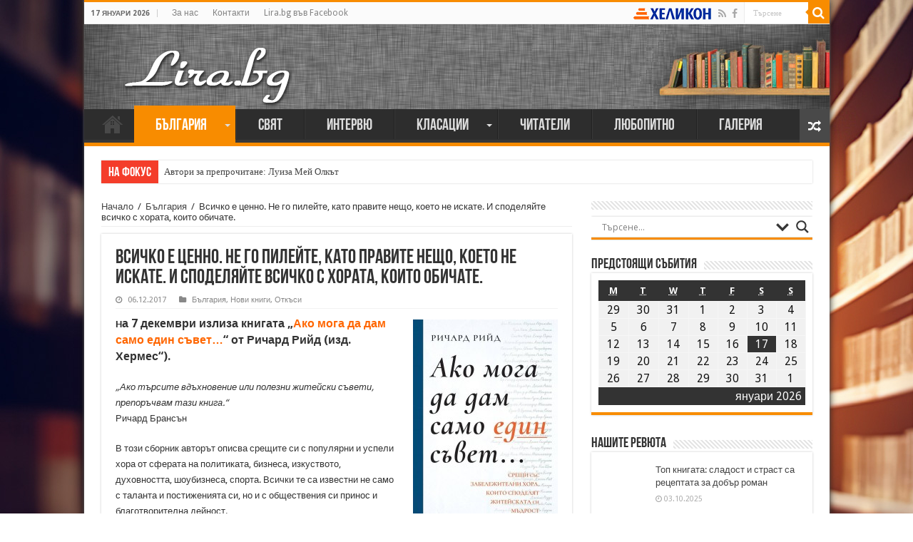

--- FILE ---
content_type: text/html; charset=UTF-8
request_url: https://lira.bg/archives/140028
body_size: 48757
content:
<!DOCTYPE html>
<html lang="bg-BG" prefix="og: https://ogp.me/ns#">
<head>
<meta charset="UTF-8"/>
<link rel="profile" href="https://gmpg.org/xfn/11"/>
<link rel="pingback" href="https://lira.bg/xmlrpc.php"/>
<title>Всичко е ценно. Не го пилейте, като правите нещо, което не искате. И споделяйте всичко с хората, които обичате. &#8211; Лира</title>
<meta property="og:title" content="Всичко е ценно. Не го пилейте, като правите нещо, което не искате. И споделяйте всичко с хората, които обичате. - Лира"/>
<meta property="og:type" content="article"/>
<meta property="og:description" content="На 7 декември излиза книгата " Ако мога да дам само един съвет..." от Ричард Рийд (изд. Хермес"). "Ак" />
<meta property="og:url" content="https://lira.bg/archives/140028"/>
<meta property="og:site_name" content="Лира"/>
<meta property="og:image" content="https://lira.bg/wp-content/uploads/2017/12/24131251_10155857850126753_5256708608559301257_n-609x330.jpg"/>
<link rel="alternate" type="application/rss+xml" title="Лира &raquo; Хранилка" href="https://lira.bg/feed"/>
<link rel="alternate" type="application/rss+xml" title="Лира &raquo; Хранилка за коментари" href="https://lira.bg/comments/feed"/>
		<script type="text/javascript">window._wpemojiSettings={"baseUrl":"https:\/\/s.w.org\/images\/core\/emoji\/72x72\/","ext":".png","source":{"concatemoji":"https:\/\/lira.bg\/wp-includes\/js\/wp-emoji-release.min.js"}};!function(e,n,t){var a;function i(e){var t=n.createElement("canvas"),a=t.getContext&&t.getContext("2d"),i=String.fromCharCode;return!(!a||!a.fillText)&&(a.textBaseline="top",a.font="600 32px Arial","flag"===e?(a.fillText(i(55356,56806,55356,56826),0,0),3e3<t.toDataURL().length):"diversity"===e?(a.fillText(i(55356,57221),0,0),t=a.getImageData(16,16,1,1).data,a.fillText(i(55356,57221,55356,57343),0,0),(t=a.getImageData(16,16,1,1).data)[0],t[1],t[2],t[3],!0):("simple"===e?a.fillText(i(55357,56835),0,0):a.fillText(i(55356,57135),0,0),0!==a.getImageData(16,16,1,1).data[0]))}function o(e){var t=n.createElement("script");t.src=e,t.type="text/javascript",n.getElementsByTagName("head")[0].appendChild(t)}t.supports={simple:i("simple"),flag:i("flag"),unicode8:i("unicode8"),diversity:i("diversity")},t.DOMReady=!1,t.readyCallback=function(){t.DOMReady=!0},t.supports.simple&&t.supports.flag&&t.supports.unicode8&&t.supports.diversity||(a=function(){t.readyCallback()},n.addEventListener?(n.addEventListener("DOMContentLoaded",a,!1),e.addEventListener("load",a,!1)):(e.attachEvent("onload",a),n.attachEvent("onreadystatechange",function(){"complete"===n.readyState&&t.readyCallback()})),(a=t.source||{}).concatemoji?o(a.concatemoji):a.wpemoji&&a.twemoji&&(o(a.twemoji),o(a.wpemoji)))}(window,document,window._wpemojiSettings);</script>
		<style type="text/css">img.wp-smiley,img.emoji{display:inline!important;border:none!important;box-shadow:none!important;height:1em!important;width:1em!important;margin:0 .07em!important;vertical-align:-.1em!important;background:none!important;padding:0!important}</style>
<link rel='stylesheet' id='taqyeem-style-css' href='https://lira.bg/wp-content/plugins/taqyeem/A.style.css.pagespeed.cf.gSRps2e6En.css' type='text/css' media='all'/>
<style id='contact-form-7-css' media='all'>div.wpcf7{margin:0;padding:0}div.wpcf7-response-output{margin:2em .5em 1em;padding:.2em 1em}div.wpcf7 .screen-reader-response{position:absolute;overflow:hidden;clip:rect(1px,1px,1px,1px);height:1px;width:1px;margin:0;padding:0;border:0}div.wpcf7-mail-sent-ok{border:2px solid #398f14}div.wpcf7-mail-sent-ng{border:2px solid red}div.wpcf7-spam-blocked{border:2px solid #ffa500}div.wpcf7-validation-errors{border:2px solid #f7e700}.wpcf7-form-control-wrap{position:relative}span.wpcf7-not-valid-tip{color:red;font-size:1em;display:block}.use-floating-validation-tip span.wpcf7-not-valid-tip{position:absolute;top:20%;left:20%;z-index:100;border:1px solid red;background:#fff;padding:.2em .8em}span.wpcf7-list-item{margin-left:.5em}.wpcf7-display-none{display:none}div.wpcf7 img.ajax-loader{border:none;vertical-align:middle;margin-left:4px}div.wpcf7 div.ajax-error{display:none}div.wpcf7 .placeheld{color:#888}</style>
<style id='document-gallery-css' media='all'>.document-gallery .document-icon{text-align:center}.document-gallery .document-icon img{width:89px;max-width:100%;border:0;margin:0 auto}.document-gallery .document-icon a{font-size:10px;line-height:12px}.document-gallery .document-icon{margin:5px 0 0}.document-gallery .document-icon .title{display:block;text-align:center}.dg-paginate-wrapper .paginate{text-align:center}.document-gallery .document-icon{display:inline-block;vertical-align:top;overflow:hidden}.document-gallery .document-icon-row{width:100%;padding:0;text-align:left}.document-gallery .descriptions.document-icon-row .document-icon{max-width:115px;padding:0 3px 0 0;float:left}.document-gallery .descriptions.document-icon-row{vertical-align:middle;text-align:inherit}.document-gallery .descriptions.document-icon-row img{width:65px;max-width:100%}.document-gallery .descriptions.document-icon-row:before,.document-gallery .descriptions.document-icon-row:after{content:"";display:table}.document-gallery .descriptions.document-icon-row:after{clear:both}.document-gallery .descriptions.document-icon-row{zoom:1}</style>
<link rel='stylesheet' id='dashicons-css' href='https://lira.bg/wp-includes/css/dashicons.min.css' type='text/css' media='all'/>
<link rel='stylesheet' id='my-calendar-reset-css' href='https://lira.bg/wp-content/plugins/my-calendar/css/A.reset.css.pagespeed.cf.3SLsQHf8fe.css' type='text/css' media='all'/>
<link rel='stylesheet' id='my-calendar-style-css' href='https://lira.bg/wp-content/plugins/my-calendar/styles/A.twentyfifteen.css.pagespeed.cf.YkxT_LHQvX.css' type='text/css' media='all'/>
<link rel='stylesheet' id='taqyeem-buttons-style-css' href='https://lira.bg/wp-content/plugins/taqyeem-buttons/assets/A.style.css.pagespeed.cf.1v_iKq_zfu.css' type='text/css' media='all'/>
<style id='wp-polls-css' media='all'>.wp-polls-archive{}.wp-polls,.wp-polls-form{}.wp-polls ul li,.wp-polls-ul li,.wp-polls-ans ul li{text-align:left;background-image:none;display:block}.wp-polls ul,.wp-polls-ul,.wp-polls-ans ul{text-align:left;list-style:none;float:none}.wp-polls ul li:before,.wp-polls-ans ul li:before,#sidebar ul ul li:before{content:''}.wp-polls IMG,.wp-polls LABEL,.wp-polls INPUT,.wp-polls-loading IMG,.wp-polls-image IMG{display:inline;border:0;padding:0;margin:0}.wp-polls-ul{padding:0;margin:0 0 10px 10px}.wp-polls-ans{width:100%;filter: alpha(opacity=100);-moz-opacity:1;opacity:1}.wp-polls-loading{display:none;text-align:center;height:16px;line-height:16px}.wp-polls-image{border:0}.wp-polls .Buttons{border:1px solid #c8c8c8;background-color:#f3f6f8}.wp-polls-paging a,.wp-polls-paging a:link{padding:2px 4px 2px 4px;margin:2px;text-decoration:none;border:1px solid #06c;color:#06c;background-color:#fff}.wp-polls-paging a:visited{padding:2px 4px 2px 4px;margin:2px;text-decoration:none;border:1px solid #06c;color:#06c;background-color:#fff}.wp-polls-paging a:hover{border:1px solid #000;color:#000;background-color:#fff}.wp-polls-paging a:active{padding:2px 4px 2px 4px;margin:2px;text-decoration:none;border:1px solid #06c;color:#06c;background-color:#fff}.wp-polls-paging span.pages{padding:2px 4px 2px 4px;margin:2px 2px 2px 2px;color:#000;border:1px solid #000;background-color:#fff}.wp-polls-paging span.current{padding:2px 4px 2px 4px;margin:2px;font-weight:bold;border:1px solid #000;color:#000;background-color:#fff}.wp-polls-paging span.extend{padding:2px 4px 2px 4px;margin:2px;border:1px solid #000;color:#000;background-color:#fff}</style>
<style id='wp-polls-inline-css' type='text/css'>.wp-polls .pollbar{margin:1px;font-size:6px;line-height:8px;height:8px;background-image:url(https://lira.bg/wp-content/plugins/wp-polls/images/default/pollbg.gif.pagespeed.ce.aOeatkqOPP.gif);border:1px solid #c8c8c8}</style>
<link rel='stylesheet' id='tie-style-css' href='https://lira.bg/wp-content/themes/sahifa/style.css' type='text/css' media='all'/>
<link rel='stylesheet' id='tie-ilightbox-skin-css' href='https://lira.bg/wp-content/themes/sahifa/css/ilightbox/dark-skin/A.skin.css.pagespeed.cf.2JwO5FlxAK.css' type='text/css' media='all'/>
<link rel='stylesheet' id='Droid+Sans-css' href='https://fonts.googleapis.com/css?family=Droid+Sans%3Aregular%2C700&#038;subset=latin%2Ccyrillic%2Ccyrillic-ext' type='text/css' media='all'/>
<link rel='stylesheet' id='wpdreams-asl-basic-css' href='https://lira.bg/wp-content/plugins/ajax-search-lite/css/A.style.basic.css.pagespeed.cf.TASblhow4w.css' type='text/css' media='all'/>
<link rel='stylesheet' id='wpdreams-ajaxsearchlite-css' href='https://lira.bg/wp-content/plugins/ajax-search-lite/css/A.style-underline.css.pagespeed.cf.nFJHzPZ3sM.css' type='text/css' media='all'/>
<style id='really_simple_share_style-css' media='all'>.really_simple_share_prepend_above{padding-top:2px;padding-bottom:2px;clear:both;height:33px}.really_simple_share{padding-top:2px;padding-bottom:2px;clear:both}.really_simple_share iframe{border:0;min-height:25px}.really_simple_share div{float:left;padding-left:10px}.really_simple_share div:first-child{padding-left:0}.really_simple_share_clearfix{clear:both}.really_simple_share_facebook_share a{background:url(/wp-content/plugins/really-simple-facebook-twitter-share-buttons/images/xfacebook-share.png.pagespeed.ic.uniLeJpZJK.webp) no-repeat center left;padding-left:20px}.really_simple_share_facebook_share_new{line-height:normal}.really_simple_share_facebook_like iframe{max-width:450px}.really_simple_share_facebook_like_send{width:50px}.really_simple_share_facebook{margin-top:-3px!important}.fb-like{z-index:9999}.fbpdl,.pam,.execphpwidget,.fb-like span{z-index:9999!important;width:500px;overflow:visible}.really_simple_share_email{width:30px}.really_simple_share_email img{border:0;margin:0;padding:0}.really_simple_share_box .really_simple_share_pinterest{margin-top:20px}.really_simple_share_specificfeeds{margin-top:-3px}.really_simple_share_specificfeeds a,.really_simple_share_specificfeeds_follow a{text-decoration:none}.really_simple_share_specificfeeds .super,.really_simple_share_specificfeeds img,.really_simple_share_specificfeeds_follow .super,.really_simple_share_specificfeeds_follow img{vertical-align:middle;border-radius:0;box-shadow:none}.really_simple_share_specificfeeds_follow{margin-top:-2px}.really_simple_share_specificfeeds_follow a,.really_simple_share_specificfeeds_follow a:hover,.really_simple_share_specificfeeds_follow a:visited{background:#fff;color:#000;font-size:12px;padding:2px 6px;border:1px solid gray;border-radius:2px}</style>
		<script type="text/javascript">ajaxurl=typeof(ajaxurl)!=='string'?'https://lira.bg/wp-admin/admin-ajax.php':ajaxurl;</script>
		<script type='text/javascript' src='https://lira.bg/wp-includes/js/jquery/jquery.js.pagespeed.jm.zixJPNMRNN.js'></script>
<script src="https://lira.bg/wp-includes,_js,_jquery,_jquery-migrate.min.js+wp-content,_plugins,_taqyeem,_js,_tie.js.pagespeed.jc.RhsFiaENKG.js"></script><script>eval(mod_pagespeed_xwKaZj_7Hp);</script>
<script>eval(mod_pagespeed_thEIKc07Ts);</script>
<link rel='https://api.w.org/' href='https://lira.bg/wp-json/'/>
<link rel="EditURI" type="application/rsd+xml" title="RSD" href="https://lira.bg/xmlrpc.php?rsd"/>
<link rel="wlwmanifest" type="application/wlwmanifest+xml" href="https://lira.bg/wp-includes/wlwmanifest.xml"/> 
<link rel='prev' title='Виж ти, и там имало мошеници!' href='https://lira.bg/archives/140020'/>
<link rel='next' title='Тошка Иванова: Хубавата книга ти позволява да надзърнеш в друг свят' href='https://lira.bg/archives/140024'/>
<meta name="generator" content="WordPress 4.4.33"/>
<link rel='shortlink' href='https://lira.bg/?p=140028'/>
<link rel="alternate" type="application/json+oembed" href="https://lira.bg/wp-json/oembed/1.0/embed?url=https%3A%2F%2Flira.bg%2Farchives%2F140028"/>
<link rel="alternate" type="text/xml+oembed" href="https://lira.bg/wp-json/oembed/1.0/embed?url=https%3A%2F%2Flira.bg%2Farchives%2F140028&#038;format=xml"/>

<style type="text/css">.mc-main .mc_%d0%be%d1%81%d0%bd%d0%be%d0%b2%d0%bd%d0%b0 .event-title, .mc-main .mc_%d0%be%d1%81%d0%bd%d0%be%d0%b2%d0%bd%d0%b0 .event-title a {background:#ffc}.mc-main .mc_%d0%be%d1%81%d0%bd%d0%be%d0%b2%d0%bd%d0%b0 .event-title a:hover, .mc-main .mc_%d0%be%d1%81%d0%bd%d0%be%d0%b2%d0%bd%d0%b0 .event-title a:focus {background:#fff}.mc-main .mc_%d1%81%d1%8a%d0%b1%d0%b8%d1%82%d0%b8%d1%8f .event-title, .mc-main .mc_%d1%81%d1%8a%d0%b1%d0%b8%d1%82%d0%b8%d1%8f .event-title a {background:#f88c00}.mc-main .mc_%d1%81%d1%8a%d0%b1%d0%b8%d1%82%d0%b8%d1%8f .event-title a:hover, .mc-main .mc_%d1%81%d1%8a%d0%b1%d0%b8%d1%82%d0%b8%d1%8f .event-title a:focus {background:#ffbf33}.mc-event-visible{display:block!important}</style>
<script type='text/javascript'>jQuery('html').addClass('mcjs');jQuery(document).ready(function($){$('html').removeClass('mcjs')});</script>
<!-- <meta name="NextGEN" version="2.1.26" /> -->
<script type='text/javascript'>//<![CDATA[
var taqyeem={"ajaxurl":"https://lira.bg/wp-admin/admin-ajax.php","your_rating":"Your Rating:"};
//]]></script>
<style type="text/css" media="screen"></style> 
<link rel="shortcut icon" href="https://lira.bg/wp-content/themes/sahifa/favicon.ico" title="Favicon"/>	
<!--[if IE]>
<script type="text/javascript">jQuery(document).ready(function (){ jQuery(".menu-item").has("ul").children("a").attr("aria-haspopup", "true");});</script>
<![endif]-->	
<!--[if lt IE 9]>
<script src="https://lira.bg/wp-content/themes/sahifa/js/html5.js"></script>
<script src="https://lira.bg/wp-content/themes/sahifa/js/selectivizr-min.js"></script>
<![endif]-->
<!--[if IE 9]>
<link rel="stylesheet" type="text/css" media="all" href="https://lira.bg/wp-content/themes/sahifa/css/ie9.css" />
<![endif]-->
<!--[if IE 8]>
<link rel="stylesheet" type="text/css" media="all" href="https://lira.bg/wp-content/themes/sahifa/css/ie8.css" />
<![endif]-->
<!--[if IE 7]>
<link rel="stylesheet" type="text/css" media="all" href="https://lira.bg/wp-content/themes/sahifa/css/ie7.css" />
<![endif]-->


<meta name="viewport" content="width=device-width, initial-scale=1.0"/>

<!-- Google tag (gtag.js) -->
<script async src="https://www.googletagmanager.com/gtag/js?id=G-BN7WQ88QH3"></script>
<script>window.dataLayer=window.dataLayer||[];function gtag(){dataLayer.push(arguments);}gtag('js',new Date());gtag('config','G-BN7WQ88QH3');</script>

<style type="text/css" media="screen">.inner-wrapper{box-shadow:0 0 10px #111}.main-menu a{font-size:22px;font-family:BebasNeueRegular,arial,Georgia,serif}#main-nav .sub-menu{width:260px!important}#main-nav .sub-menu a{font-size:20px}.logo img{margin-bottom:-30px}</style> 

		<script type="text/javascript">//<![CDATA[
var sf_position='0';var sf_templates="<a href=\"{search_url_escaped}\">\u0412\u0438\u0436\u0442\u0435 \u0432\u0441\u0438\u0447\u043a\u0438 \u0440\u0435\u0437\u0443\u043b\u0442\u0430\u0442\u0438<\/a>";var sf_input='.search-live';jQuery(document).ready(function(){jQuery(sf_input).ajaxyLiveSearch({"expand":false,"searchUrl":"https:\/\/lira.bg\/?s=%s","text":"Search","delay":500,"iwidth":180,"width":315,"ajaxUrl":"https:\/\/lira.bg\/wp-admin\/admin-ajax.php","rtl":0});jQuery(".live-search_ajaxy-selective-input").keyup(function(){var width=jQuery(this).val().length*8;if(width<50){width=50;}jQuery(this).width(width);});jQuery(".live-search_ajaxy-selective-search").click(function(){jQuery(this).find(".live-search_ajaxy-selective-input").focus();});jQuery(".live-search_ajaxy-selective-close").click(function(){jQuery(this).parent().remove();});});
//]]></script>
		<link rel='canonical' href='https://lira.bg/archives/140028'/>
<link rel="icon" href="https://lira.bg/wp-content/uploads/2016/04/xBook-52.png.pagespeed.ic.8ul5bJayt5.webp" sizes="32x32"/>
<link rel="icon" href="https://lira.bg/wp-content/uploads/2016/04/xBook-52.png.pagespeed.ic.8ul5bJayt5.webp" sizes="192x192"/>
<link rel="apple-touch-icon-precomposed" href="https://lira.bg/wp-content/uploads/2016/04/xBook-52.png.pagespeed.ic.8ul5bJayt5.webp"/>
<meta name="msapplication-TileImage" content="https://lira.bg/wp-content/uploads/2016/04/Book-52.png"/>
<style id='nextgen_widgets_style-css' media='all'>.ngg-widget,.ngg-widget-slideshow{overflow:hidden;margin:0;padding:5px 0 0 0;text-align:left}.ngg-widget img{border:2px solid #a9a9a9;margin:0 2px 2px 0;padding:1px;height:auto;float:left}</style>
<style id='nextgen_basic_thumbnails_style-css' media='all'>.ngg-galleryoverview{overflow:hidden;margin-top:10px;width:100%;clear:both;display:block!important}.ngg-galleryoverview .desc{margin:0 10px 10px 0;padding:5px}.ngg-gallery-thumbnail-box{float:left;margin-right:5px}.ngg-template-caption .ngg-gallery-thumbnail-box{margin-right:0}.ngg-gallery-thumbnail{float:left;text-align:center}.ngg-gallery-thumbnail img{background-color:#fff;border:1px solid #a9a9a9;display:block;margin:4px 0 4px 4px;padding:4px;position:relative}.ngg-gallery-thumbnail img:hover{background-color:#a9a9a9}.ngg-gallery-thumbnail span{font-size:90%;padding-left:5px;display:block}.ngg-galleryoverview ul li:before{content:''!important}.ngg-gallery-list{list-style-type:none;padding:0!important;text-indent:0!important}.ngg-galleryoverview div.pic img{width:100%;border:0;border-radius:0}.ngg-gallery-list li{float:left;margin:0 2px 0 2px!important;overflow:hidden}.ngg-gallery-list li a{border:1px solid #ccc;display:block;padding:2px}.ngg-gallery-list li.selected a{-moz-background-inline-policy:continuous;-moz-background-origin:padding;background:#000 none repeat scroll 0 0}.ngg-gallery-list li img{height:40px;width:40px}li.ngg-next,li.ngg-prev{height:40px;width:40px;font-size:3.5em}li.ngg-next a,li.ngg-prev a{padding-top:10px;border:0;text-decoration:none}</style>
<style id='ngg_trigger_buttons-css' media='all'>.ngg-trigger-buttons{clear:both;text-align:right;font-size:12px;line-height:1em;margin:0}.ngg-trigger-buttons.hidden{display:none}.ngg-trigger-large{font-size:16px;margin:0 10px}.ngg-trigger-buttons .ngg-trigger{margin-left:.3em;cursor:pointer}.ngg-trigger-buttons .ngg-trigger:active,.ngg-trigger-buttons .ngg-trigger:focus,.ngg-trigger-buttons .ngg-trigger:visited,.ngg-trigger-buttons .ngg-trigger{color:#999}.ngg-trigger-buttons .ngg-trigger:hover{color:#333}.galleria.photocrati-nextgen_pro_horizontal_filmstrip{margin-bottom:5px}@media screen and (min-width:0) and (max-width:1024px){.ngg-trigger-buttons.mobile-hide{display:none}}</style>
<link rel='stylesheet' id='fancybox-0-css' href='https://lira.bg/wp-content/plugins/nextgen-gallery/products/photocrati_nextgen/modules/lightbox/static/fancybox/A.jquery.fancybox-1.3.4.min.css.pagespeed.cf.lEs4piFV1r.css' type='text/css' media='all'/>
<link rel='stylesheet' id='fontawesome-css' href='https://lira.bg/wp-content/plugins/nextgen-gallery/products/photocrati_nextgen/modules/nextgen_gallery_display/static/fontawesome/A.font-awesome.min.css.pagespeed.cf.WBkE5WNIgC.css' type='text/css' media='all'/>
<style id='nextgen_pagination_style-css' media='all'>.ngg-navigation{font-size:.9em!important;clear:both!important;display:block!important;padding-top:15px;padding-bottom:3px;text-align:center}.ngg-navigation span{font-weight:bold;margin:0 6px}.ngg-navigation a.page-numbers,.ngg-navigation a.next,.ngg-navigation a.prev,.ngg-navigation span.page-numbers,.ngg-navigation span.next,.ngg-navigation span.prev{border:1px solid #ddd;margin-right:3px;padding:3px 8px;text-decoration:none}.ngg-navigation a.page-numbers:hover,.ngg-navigation a.next:hover,.ngg-navigation a.prev:hover,.ngg-navigation span.page-numbers:hover,.ngg-navigation span.next:hover,.ngg-navigation span.prev:hover{background-color:#06c;color:#fff!important;text-decoration:none!important}.ngg-clear{clear:both}</style>
<style id='nggallery-css' media='all'></style>
</head>
<body id="top" class="single single-post postid-140028 single-format-standard lazy-enabled">

<div class="wrapper-outer">

	<div class="background-cover"></div>

	<aside id="slide-out">
	
			<div class="search-mobile">
			<form method="get" id="searchform-mobile" action="https://lira.bg/">
				<button class="search-button" type="submit" value="Търсене"><i class="fa fa-search"></i></button>	
				<input type="text" id="s-mobile" name="s" title="Търсене" value="Търсене" onfocus="if (this.value == 'Търсене') {this.value = '';}" onblur="if (this.value == '') {this.value = 'Търсене';}"/>
			</form>
		</div><!-- .search-mobile /-->
		
			<div class="social-icons">
		<a class="ttip-none" title="Rss" href="https://lira.bg/feed" target="_blank"><i class="fa fa-rss"></i></a><a class="ttip-none" title="Facebook" href="https://www.facebook.com/liraliteratureandnews/" target="_blank"><i class="fa fa-facebook"></i></a>		
			</div>

		
		<div id="mobile-menu"></div>
	</aside><!-- #slide-out /-->

		<div id="wrapper" class="boxed-all">
		<div class="inner-wrapper">

		<header id="theme-header" class="theme-header">
						<div id="top-nav" class="top-nav">
				<div class="container">

							<span class="today-date">17 януари 2026</span>					
				<div class="top-menu"><ul id="menu-top" class="menu"><li id="menu-item-118574" class="menu-item menu-item-type-post_type menu-item-object-page menu-item-118574"><a href="https://lira.bg/%d0%b7%d0%b0_%d0%bd%d0%b0%d1%81">За нас</a></li>
<li id="menu-item-118311" class="menu-item menu-item-type-post_type menu-item-object-page menu-item-118311"><a href="https://lira.bg/%d0%ba%d0%be%d0%bd%d1%82%d0%b0%d0%ba%d1%82%d0%b8">Контакти</a></li>
<li id="menu-item-147364" class="menu-item menu-item-type-custom menu-item-object-custom menu-item-147364"><a href="https://www.facebook.com/liraliteratureandnews/">Lira.bg във Facebook</a></li>
</ul></div>				
						<div class="search-block">
						<form method="get" id="searchform-header" action="https://lira.bg/">
							<button class="search-button" type="submit" value="Търсене"><i class="fa fa-search"></i></button>	
							<input class="search-live" type="text" id="s-header" name="s" title="Търсене" value="Търсене" onfocus="if (this.value == 'Търсене') {this.value = '';}" onblur="if (this.value == '') {this.value = 'Търсене';}"/>
						</form>
					</div><!-- .search-block /-->
			<div class="social-icons">
		<a class="ttip-none" title="Rss" href="https://lira.bg/feed" target="_blank"><i class="fa fa-rss"></i></a><a class="ttip-none" title="Facebook" href="https://www.facebook.com/liraliteratureandnews/" target="_blank"><i class="fa fa-facebook"></i></a>		
			</div>

		<a href="https://www.helikon.bg/" target="_blank" style="float:right;line-height:31px;color:#335db3;margin-right:5px;padding-left:20px;"><img style="margin-left:3px;position:relative;margin-top:-2px;" src="https://lira.bg/wp-content/themes/sahifa/images/xhelikon.png.pagespeed.ic._QU8oqaVU5.webp"/></a>
	
				</div><!-- .container /-->
			</div><!-- .top-menu /-->
			
		<div class="header-content">
		
					<a id="slide-out-open" class="slide-out-open" href="#"><span></span></a>
				
			<div class="logo" style=" margin-top:5px; margin-bottom:14px;">
			<h2 style="margin-left:30px;">								<a title="Лира" href="https://lira.bg/">
					<img src="https://lira.bg/wp-content/uploads/2020/04/xLira-logo2.png.pagespeed.ic.dwOu2VgaJY.webp" alt="Лира"/><strong>Лира Литературно-рекламна Агенция</strong>
				</a>
			</h2>			</div><!-- .logo /-->
						<div class="clear"></div>
			
		</div>	
													<nav id="main-nav" class="fixed-enabled">
				<div class="container">
				
				
					<div class="main-menu"><ul id="menu-main-menu" class="menu"><li id="menu-item-118310" class="menu-item menu-item-type-custom menu-item-object-custom menu-item-home menu-item-118310"><a href="https://lira.bg/">Начало</a></li>
<li id="menu-item-118312" class="menu-item menu-item-type-taxonomy menu-item-object-category current-post-ancestor current-menu-parent current-post-parent menu-item-has-children menu-item-118312"><a href="https://lira.bg/archives/category/%d0%b1%d1%8a%d0%bb%d0%b3%d0%b0%d1%80%d0%b8%d1%8f">България</a>
<ul class="sub-menu menu-sub-content">
	<li id="menu-item-118319" class="menu-item menu-item-type-taxonomy menu-item-object-category current-post-ancestor current-menu-parent current-post-parent menu-item-118319"><a href="https://lira.bg/archives/category/%d0%b1%d1%8a%d0%bb%d0%b3%d0%b0%d1%80%d0%b8%d1%8f/%d0%bd%d0%be%d0%b2%d0%b8-%d0%ba%d0%bd%d0%b8%d0%b3%d0%b8">Нови книги</a></li>
	<li id="menu-item-118320" class="menu-item menu-item-type-taxonomy menu-item-object-category menu-item-118320"><a href="https://lira.bg/archives/category/%d0%b1%d1%8a%d0%bb%d0%b3%d0%b0%d1%80%d0%b8%d1%8f/%d1%81%d1%8a%d0%b1%d0%b8%d1%82%d0%b8%d1%8f">Събития</a></li>
</ul>
</li>
<li id="menu-item-118313" class="menu-item menu-item-type-taxonomy menu-item-object-category menu-item-118313"><a href="https://lira.bg/archives/category/%d1%81%d0%b2%d1%8f%d1%82">Свят</a></li>
<li id="menu-item-118317" class="menu-item menu-item-type-taxonomy menu-item-object-category menu-item-118317"><a href="https://lira.bg/archives/category/%d0%b8%d0%bd%d1%82%d0%b5%d1%80%d0%b2%d1%8e%d1%82%d0%b0">Интервю</a></li>
<li id="menu-item-118315" class="menu-item menu-item-type-taxonomy menu-item-object-category menu-item-has-children menu-item-118315"><a href="https://lira.bg/archives/category/%d0%ba%d0%bb%d0%b0%d1%81%d0%b0%d1%86%d0%b8%d0%b8">Класации</a>
<ul class="sub-menu menu-sub-content">
	<li id="menu-item-118526" class="menu-item menu-item-type-taxonomy menu-item-object-category menu-item-118526"><a href="https://lira.bg/archives/category/%d0%ba%d0%bb%d0%b0%d1%81%d0%b0%d1%86%d0%b8%d0%b8/%d0%ba%d0%bb%d0%b0%d1%81%d0%b0%d1%86%d0%b8%d0%b8-%d1%85%d0%b5%d0%bb%d0%b8%d0%ba%d0%be%d0%bd">Класация &#8222;Хеликон&#8220;</a></li>
	<li id="menu-item-118525" class="menu-item menu-item-type-taxonomy menu-item-object-category menu-item-118525"><a href="https://lira.bg/archives/category/%d0%ba%d0%bb%d0%b0%d1%81%d0%b0%d1%86%d0%b8%d0%b8/%d0%ba%d0%bb%d0%b0%d1%81%d0%b0%d1%86%d0%b8%d0%b8-%d0%bd%d1%8e-%d0%b9%d0%be%d1%80%d0%ba-%d1%82%d0%b0%d0%b9%d0%bc%d1%81">Класация &#8222;Ню Йорк Таймс&#8220;</a></li>
	<li id="menu-item-118524" class="menu-item menu-item-type-taxonomy menu-item-object-category menu-item-118524"><a href="https://lira.bg/archives/category/%d0%ba%d0%bb%d0%b0%d1%81%d0%b0%d1%86%d0%b8%d0%b8/%d0%b4%d1%80%d1%83%d0%b3%d0%b8">Други</a></li>
</ul>
</li>
<li id="menu-item-118318" class="menu-item menu-item-type-taxonomy menu-item-object-category menu-item-118318"><a href="https://lira.bg/archives/category/%d1%87%d0%b8%d1%82%d0%b0%d1%82%d0%b5%d0%bb%d0%b8">Читатели</a></li>
<li id="menu-item-118314" class="menu-item menu-item-type-taxonomy menu-item-object-category menu-item-118314"><a href="https://lira.bg/archives/category/%d0%bb%d1%8e%d0%b1%d0%be%d0%bf%d0%b8%d1%82%d0%bd%d0%be">Любопитно</a></li>
<li id="menu-item-123127" class="menu-item menu-item-type-post_type menu-item-object-page menu-item-123127"><a href="https://lira.bg/%d0%b3%d0%b0%d0%bb%d0%b5%d1%80%d0%b8%d1%8f">Галерия</a></li>
</ul></div>										<a href="https://lira.bg/?tierand=1" class="random-article ttip" title="Случайна статия"><i class="fa fa-random"></i></a>
					
					
				</div>
			</nav><!-- .main-nav /-->
					</header><!-- #header /-->
	
		
	<div class="clear"></div>
	<div id="breaking-news" class="breaking-news">
		<span class="breaking-news-title"><i class="fa fa-bolt"></i> <span>На фокус</span></span>
		
					<ul>
					<li><a href="https://lira.bg/archives/183026" title="Автори за препрочитане: Луиза Мей Олкът">Автори за препрочитане: Луиза Мей Олкът</a></li>
					<li><a href="https://lira.bg/archives/182957" title="Кирил Кадийски: „Плачът на големия поет винаги е и сила, и съпричастност“">Кирил Кадийски: „Плачът на големия поет винаги е и сила, и съпричастност“</a></li>
					<li><a href="https://lira.bg/archives/182889" title="Весела Люцканова на 90: „Все още има любов“">Весела Люцканова на 90: „Все още има любов“</a></li>
					<li><a href="https://lira.bg/archives/182867" title="Автори за препрочитане: Томас Харди">Автори за препрочитане: Томас Харди</a></li>
					<li><a href="https://lira.bg/archives/182578" title="Артър Конан Дойл: „Най-простото обяснение на нещата ти идва наум винаги последно“">Артър Конан Дойл: „Най-простото обяснение на нещата ти идва наум винаги последно“</a></li>
					<li><a href="https://lira.bg/archives/182553" title="150 години от рождението на Юнг – психологът, който промени сънищата ни">150 години от рождението на Юнг – психологът, който промени сънищата ни</a></li>
					<li><a href="https://lira.bg/archives/182347" title="Издъхна авторът на „Денят на Чакала“">Издъхна авторът на „Денят на Чакала“</a></li>
					<li><a href="https://lira.bg/archives/182275" title="Тийн авторката Катрин Уебър: Младите търсят спасение от негативизма в книгите">Тийн авторката Катрин Уебър: Младите търсят спасение от негативизма в книгите</a></li>
					<li><a href="https://lira.bg/archives/182213" title="Египетският писател Нагиб Махфуз: „Страданието е общият език на всички народи“">Египетският писател Нагиб Махфуз: „Страданието е общият език на всички народи“</a></li>
					<li><a href="https://lira.bg/archives/182168" title="Виктор Юго: „Книгите са верни и безстрастни приятели“">Виктор Юго: „Книгите са верни и безстрастни приятели“</a></li>
					</ul>
					
		
		<script type="text/javascript">jQuery(document).ready(function(){jQuery('#breaking-news ul').innerFade({animationType:'fade',speed:750,timeout:3500});});</script>
	</div> <!-- .breaking-news -->
	
	
	
	<div id="main-content" class="container">

			
		
	
	
		
	<div class="content">
	
				
		<div xmlns:v="http://rdf.data-vocabulary.org/#" id="crumbs"><span typeof="v:Breadcrumb"><a rel="v:url" property="v:title" class="crumbs-home" href="https://lira.bg">Начало</a></span> <span class="delimiter">/</span> <span typeof="v:Breadcrumb"><a rel="v:url" property="v:title" href="https://lira.bg/archives/category/%d0%b1%d1%8a%d0%bb%d0%b3%d0%b0%d1%80%d0%b8%d1%8f">България</a></span> <span class="delimiter">/</span> <span class="current">Всичко е ценно. Не го пилейте, като правите нещо, което не искате. И споделяйте всичко с хората, които обичате.</span></div>
					
				
						
		<article class="post-listing post-140028 post type-post status-publish format-standard has-post-thumbnail hentry category-59 category-1383 category-1390 tag-1640 tag-3240" id="the-post">
			
			<div class="post-inner">
			
							<h1 class="name post-title entry-title" itemprop="itemReviewed" itemscope itemtype="http://schema.org/Thing"><span itemprop="name">Всичко е ценно. Не го пилейте, като правите нещо, което не искате. И споделяйте всичко с хората, които обичате.</span></h1>

						
<p class="post-meta">
	
		
	<span class="tie-date"><i class="fa fa-clock-o"></i>06.12.2017</span>	
	<span class="post-cats"><i class="fa fa-folder"></i><a href="https://lira.bg/archives/category/%d0%b1%d1%8a%d0%bb%d0%b3%d0%b0%d1%80%d0%b8%d1%8f" rel="category tag">България</a>, <a href="https://lira.bg/archives/category/%d0%b1%d1%8a%d0%bb%d0%b3%d0%b0%d1%80%d0%b8%d1%8f/%d0%bd%d0%be%d0%b2%d0%b8-%d0%ba%d0%bd%d0%b8%d0%b3%d0%b8" rel="category tag">Нови книги</a>, <a href="https://lira.bg/archives/category/%d0%be%d1%82%d0%ba%d1%8a%d1%81%d0%b8" rel="category tag">Откъси</a></span>
	
</p>
<div class="clear"></div>
			
				<div class="entry">
					
					
					<p><strong><img class="alignright size-medium wp-image-140029" src="https://lira.bg/wp-content/uploads/2017/12/24131251_10155857850126753_5256708608559301257_n-203x300.jpg" alt="24131251_10155857850126753_5256708608559301257_n" width="203" height="300" srcset="https://lira.bg/wp-content/uploads/2017/12/24131251_10155857850126753_5256708608559301257_n-203x300.jpg 203w, https://lira.bg/wp-content/uploads/2017/12/24131251_10155857850126753_5256708608559301257_n.jpg 609w" sizes="(max-width: 203px) 100vw, 203px"/>Н<span style="font-size: medium;">а 7 декември излиза книгата &#8222;<span style="color: #ff6600;"><a style="color: #ff6600;" href="https://l.helikon.bg/210552-%D0%90%D0%BA%D0%BE-%D0%BC%D0%BE%D0%B3%D0%B0-%D0%B4%D0%B0-%D0%B4%D0%B0%D0%BC-%D1%81%D0%B0%D0%BC%D0%BE-%D0%B5%D0%B4%D0%B8%D0%BD-%D1%81%D1%8A%D0%B2%D0%B5%D1%82.html">Ако мога да дам само един съвет&#8230;</a></span>&#8220; от Ричард Рийд (изд. Хермес&#8220;).</span></strong></p>
<p><em>&#8222;Ако търсите вдъхновение или полезни житейски съвети, препоръчвам тази книга.&#8220;</em><br/>
Ричард Брансън</p>
<p>В този сборник авторът описва срещите си с популярни и успели хора от сферата на политиката, бизнеса, изкуството, духовността, шоубизнеса, спорта. Всички те са известни не само с таланта и постиженията си, но и с обществения си принос и благотворителна дейност.<br/>
Представените в книгата личности споделят най-важния житейски урок, който са усвоили. Кратките истории покриват богат спектър от човешкия опит и душевност, обобщени в ценни съвети: от препоръката на президента Бил Клинтън да забелязваме и уважаваме всеки човек, когото срещаме, до вярата в християнските ценности на приключенеца <span style="color: #ff6600;"><a style="color: #ff6600;" href="https://l.helikon.bg/search/?q=%D0%91%D0%B5%D1%8A%D1%80+%D0%93%D1%80%D0%B8%D0%BB%D1%81">Беър Грилс</a></span>, от британския хумор на актьора Джъд Лоу („Ако ще закъсняваш, наслади се на закъснението“) до забележителния характер на оцелялата от холокоста Лили Ебърт („Винаги използвайте възможно най-пълноценно това, което имате, колкото и малко да е то“).<br/>
Духовити, проникновени или дори изненадващи, съветите в тази книга вдъхновяват и провокират емоции и размисъл. Те ни напомнят, че всеки ден пред нас се откриват възможности не само да реализираме себе си, но и да направим света по-добро място за живеене.</p>
<p>&nbsp;</p>
<p>ИНТЕРВЮ</p>
<p><strong>Ричард Рийд: „Помагайте, независимо в каква ситуация се намирате“.</strong></p>
<p><strong>В „Ако мога да дам само един съвет&#8230;“ си събрал мъдростта на 62 забележителни личности. Какво научи от тях за успеха?</strong><br/>
Ако ги приемем за представителна извадка, ще кажа, че намерих някои общи неща помежду им. Една от тях е дислексията, с която са диагностицирани Джо Малоун, Хестън Блументал, Ари Емануел и <span style="color: #ff6600;"><a style="color: #ff6600;" href="https://l.helikon.bg/search/?q=%D0%A0%D0%B8%D1%87%D0%B0%D1%80%D0%B4+%D0%91%D1%80%D0%B0%D0%BD%D1%81%D1%8A%D0%BD">Ричард Брансън</a></span>. В училище те не приличали на останалите, заради което са били изолирани. Според Джо Малоун обаче дислексията е същински дар. Наскоро тя посетила едно училище и помолила всички, които имат дислексия, да се изправят. След като го направили, тя се обърнала към останалите деца с думите: „Погледнете тези хора и им благодарете. Те са необикновени, защото притежават творчески талант и ще научите много от тях“. Страхотен начин да се гледа на подобно състояние.</p>
<p><strong>Разказваш за много различни хора – Бил Клинтън, Марина Абрамович, Саймън Кауъл. Имат ли те нещо общо?</strong><br/>
Общото е, че те никога не спират да се усъвършенстват, независимо от това с какво се занимават. Мик Джагър още работи със страхотния си бразилски хореограф, за да научава готини нови танцувални стъпки. Писателката Една О’Брайън ежедневно чете и препрочита велики литературни творби, защото сама казва, че подобно на един боксьор, тя също трябва постоянно да тренира и да поддържа форма. Може да звучи като изтъркано клише, но тези хора не са успели благодарение на божествен дар, а като се стараят, усъвършенстват се, поддържат непрекъснато своите умения. Те работят повече, по-усърдно, по-качествено и по-бързо. Не спират да се движат напред.</p>
<p><strong>Смяташ ли, че има връзка между успеха и щастието?</strong><br/>
Аз имах огромен късмет, тъй като започнах своя бизнес заедно с двамата ми най-близки приятели. Ние бяхме просто приятели, които искахме да се захванем с общо начинание. Затова и се насочихме към смутитата. С цел щастие ли го направихме? Истината е, че да. Имахме ясна политика: „Никакви наглеци“. Няма да наемаме, нито да търпим нагли хора. В компанията и до днес цари приятна атмосфера, в която работят отзивчиви и амбициозни хора.</p>
<p><strong>Вярно ли е, че лично ти си измислил етикетите с шантави послания за клиента на продуктите ви?</strong><br/>
Да, това беше част от заслугите ми към компанията. О, не, нали няма да остана в историята като човека, който измислил дразнещи послания по опаковките?</p>
<p><strong>Продаде своите акции в Innocent на Coca-Cola през 2013 г. и това те направи много богат. Промени ли се твоят подход към работата?</strong><br/>
Имайте предвид, че започнах със заплата от 2 паунда на час във фабрика за кучешки бисквитки в Хъдърсфийлд. Баща ми беше кондуктор в автобус, а майка ми – медицинска сестра. Дори не съм мечтал да се намирам в позицията, в която съм сега. Именно по тази причина съм изключително благодарен за начина, по който се подреди животът ми. Промени ли се от това начинът ми на работа? По-скоро се промени видът работа, която върша. Сега мога да си заделя цяла сутрин в седмицата, за да пиша филмови сценарии, които най-вероятно никой няма да закупи и заснеме. Мога да си позволя да дам 100 процента от приходите на тази книга за благотворителност. Удвоих времето, усилията и парите, които харча за подобни цели, като същевременно помагам на младите предприемачи чрез новата си компания. Това е възможно, тъй като ежемесечните постъпления в банковата ми сметка надхвърлят необходимата сума да закупя необходимите ми неща за месеца.</p>
<p><strong>За финал – ще ни споделиш ли част от своята мъдрост?</strong><br/>
Помагайте, независимо в каква ситуация се намирате. Ако сте на гости у свой приятел, помогнете с миенето на съдовете след вечеря. Ако помагате на работното си място, това само ще подпомогне кариерата ви. Не подминавайте благотворителните каузи. Ако нямате достатъчно пари, помогнете, като отделяте от времето си. Ако нямате и време, помогнете с нещо друго. Любима моя фраза е: „Ако искаме да живеем във велико бъдеще, ще трябва да се научим да споделяме“. Мисля, че тези думи са особено актуални в момента.</p>
<p><em><img class="alignleft size-full wp-image-140030" src="https://lira.bg/wp-content/uploads/2017/12/Richard_Reed_Innocent_Entrepreneur_Video_resize.jpg" alt="Richard_Reed_Innocent_Entrepreneur_Video_resize" width="640" height="390" srcset="https://lira.bg/wp-content/uploads/2017/12/Richard_Reed_Innocent_Entrepreneur_Video_resize-300x183.jpg 300w, https://lira.bg/wp-content/uploads/2017/12/Richard_Reed_Innocent_Entrepreneur_Video_resize.jpg 640w" sizes="(max-width: 640px) 100vw, 640px"/>Ричард Рийд е роден през 1973 г. в Къркхийтън, Западен Йоркшир. Завършва висшето си образование в Кеймбридж, след което постъпва на работа в рекламна агенция. През 1998 г. заедно с приятели основава компанията за сокове и смутита Innocent. Марката става номер 1 в Европа и привлича вниманието на Coca-Cola, които я закупуват през 2013 г. През 2013 г. Ричард основава фондовата компания JamJar Investments, чиято цел е да подкрепя и подпомага младите предприемачи в Европа.</em><br/>
<em>По време на миналогодишната церемония по честването на рождения ден на кралицата Рийд е удостоен със званието „Командир на Ордена на Британската империя“ заради своите заслуги в областта на хранителната индустрия и благотворителната дейност.</em><br/>
<em>Ричард твърди, че до голяма степен дължи успеха си на четири много добри съвета, всеки от които е получил в подходящия момент. Оттогава той проявява особен интерес към мъдрите съвети и винаги когато срещне успял човек, не пропуска да го помоли да сподели кое е най-важното, което е научил в живота си.</em><br/>
<em>Авторът дарява всички приходи от бестселъра „Ако мога да дам само един съвет&#8230;“ на благотворителни организации за работа с деца в неравностойно положение, борба с агресията и уличните банди. Списъкът с каузите е поместен в края на книгата.</em></p>
<p>&nbsp;</p>
<blockquote><p><img class="alignright size-full wp-image-140031" src="https://lira.bg/wp-content/uploads/2017/12/11883-632x358.jpg" alt="11883-632x358" width="632" height="358" srcset="https://lira.bg/wp-content/uploads/2017/12/11883-632x358-300x170.jpg 300w, https://lira.bg/wp-content/uploads/2017/12/11883-632x358.jpg 632w" sizes="(max-width: 632px) 100vw, 632px"/>ОТКЪС</p>
<p><strong>Островитянинът сър Ричард Брансън</strong></p>
<p>За първи път срещнах сър Ричард Брансън в старата му къща в Оксфордшър. В полята до нея беше организирал празненство с размерите на фестивал за служителите си от „Върджин Атлантик“. Беше пълна противоположност на Великия Гетсби – стоеше на портата, поздравявайки всеки един гост, общо 15 000 души. В продължение на повече от 4 часа той се здрависваше, целуваше бузи и посрещаше като въплъщение на един от принципите си в работата: „Ако се грижиш за хората си, те ще се грижат за теб“.<br/>
В последно време мястото, на което служителите от „Върджин“ мечтаят да се срещнат с шефа, е официалният му дом на Некър – частния му семеен остров, заобиколен от светлосините води на Карибско море. Всяка година на него са поканени неколцина късметлии от персонала. В света на привилегиите това определено превъзхожда безплатния чай и кафе.<br/>
На острова съм за седмица – не като служител, а като (много признателен) приятел на семейството. Мога да свидетелствам, че който е измислил израза „Пътуването е по-хубаво от крайната цел“, не е бил на Некър. Самото пътуване дотук е епично. Летим със самолет с въздушно витло до близка малка писта, откъдето се качваме на една от няколкото бързоходни моторни лодки, пълни с приветлив екипаж, шумотевица и студени питиета, и се плъзгаме по лазурните води между островите, докато стигнем до най-последния остров от архипелага – Некър.<br/>
Когато го види, човек разбира защо Бог го е оставил последен – два съвършени полумесеца чисто бяла плажна ивица, оградена с палми, се простират от двете страни на зеления остров, на който гордо е застанала главната къща. И докато снимките в интернет ще ви подготвят за изваяните от естествен камък джакузита на плажа и релаксиращите безбрежни басейни с гледка към спокойното море, това, което няма да очаквате, е поразяващата красота на дивата природа: ярките райски птици, вдигащи врява в небето, лемурите, търсещи подходящия партньор с пронизителни крясъци, вътрешната лагуна, обагрена в розовото на 300 фламинги. Казвам това като претенциозен човек, на когото трудно може да се угоди – мястото е буквално съвършено. Тук Бог би избрал да прекарва почивката си.<br/>
То също така дава възможност да наблюдавате отблизо един от най-уважаваните предприемачи в естествения му хабитат. И ако има нещо в поведението на този рядък вид бизнес гигант, което изпъква – като изключим щедростта и приветливостта му, – това е истинската му отдаденост на живота, способността да цени всеки миг като дар, който се дава веднъж.<br/>
А ако не ми вярвате, ето какво представлява един негов ден на остров Некър:</p>
<p>6,00 – Тенис със секси треньорка от Маями<br/>
8,00 – Йога на терасата с живеещ на острова учител<br/>
8,30 – Закуска със съпругата, децата, внуците и приятели<br/>
9,00 – Кайтсърфинг заедно със сина и зет му около другия остров, на който е собственик (този срещу Некър, защото един остров никога не стига)<br/>
10,00 – Заедно с личния му асистент, който живее на острова, отива в частния си кабинет и медийно студио, откъдето одобрява безбройните бизнес и благотворителни инициативи на компанията по целия свят<br/>
13,00 – Спускане по въжената линия от главната къща за барбекю на плажа със семейството и приятели<br/>
14,00 – Шах край басейна, стига някой да има смелостта (победител: Р. Брансън)<br/>
15,00 – Връщане с голф количка в главната къща, където работи<br/>
16,00 – Втора тенис сесия със секси треньорката<br/>
17,30 – Хранене на лемурите<br/>
18,00 – Турнир по тенис „Некър“ с други гости (победител: Р. Брансън)<br/>
20,00 – Вечеря край басейна<br/>
21,00 – Веселба в главната къща</p>
<p>Всичко това се прави по чехли и със заразителен ентусиазъм. Все едно Ричард се е събудил сутринта и за своя огромна изненада и удоволствие е открил, че се намира в този невероятен рай, забравяйки, че самият той го е градил в продължение на 30 години.<br/>
През същите тези 30 години той промени правилата на бизнеса. Преди него стереотипът за предприемач във Великобритания беше безскрупулният мошеник от типа на Дел Бой. Брансън преобрази нещата. Той направи така, че ръководенето на бизнес да изглежда секси, готино, забавно. И най-важното – възможно. Неговият успех, живот и подход към бизнеса са гаранция за амбициите на други предприемачи, разрешение да мечтаят, да рискуват.<br/>
Намирам го на един от баровете на плажа. В краката му е дъската за кайтсърфинг, с която е дошъл дотук. Той разговаря с момичето, което приготвя питиетата. Разбира, че тя ще се прибира във Великобритания, но се тревожи, че няма работа. И започва да звъни на разни хора, като предлага да ѝ помогне да си намери работа. Това ми напомня за времето, когато двамата бяхме сред съдиите на състезание за млади предприемачи. Докато обсъждахме кой да е победител, той се погрижи да се осигурят допълнителни средства, за да може всеки да получи по нещо. Този човек е неуморимо отзивчив. Отговорът винаги е положителен. В компанията му неофициалното му звание е Шеф на отдел „Да“, а най-известните му думи са: „Майната му, да го направим“.<br/>
Но когато го питам за най-ценния съвет, той не е свързан само с работата и бизнеса, а с живота и как да го живеем. Може би е заради райската обстановка или по-вероятно се намираме на този остров на земни наслади, защото самият той следва съвета си.<br/>
– Хората говорят за работата и забавлението, сякаш това са две отделни неща и едното компенсира другото, но всичко е част от живота, всичко е ценно. Не го пилейте, като правите нещо, което не искате. И споделяйте всичко с хората, които обичате.<br/>
Докато казва това, виждам в далечината как семейството, приятелите и личният му асистент един по един се спускат по въжената линия от къщата към частния плаж, където всички заедно ще обядват на слънце. И за стотен път си казвам, че този човек знае как да живее.</p>
<p><strong>Всичко е част от живота, всичко е ценно. Не го пилейте, като правите нещо, което не искате. И споделяйте всичко с хората, които обичате.</strong><br/>
<strong>Ричард Брансън</strong></p></blockquote>
<div class="awac-wrapper"><div class="awac widget text-2"><h4 class="widget-title"> </h4>			<div class="textwidget"><a target="_blank" href="https://www.helikon.bg"><div style="width: 100%; border-top: 1px solid #ECECEC; padding-top: 20px; font-size: 22px; line-height: 26px; font-family: BebasNeueRegular,arial,Georgia,serif;">Богато разнообразие от над 35 000 заглавия. Поръчайте доказано добри книги от <img src="https://lira.bg/wp-content/themes/sahifa/images/xhelikon.png.pagespeed.ic._QU8oqaVU5.webp"/><span style="font-size: 20px;"> ✔</span></div></a></div>
		</div></div><div style="min-height:33px;" class="really_simple_share really_simple_share_button robots-nocontent snap_nopreview"></div>
		<div class="really_simple_share_clearfix"></div>										
									</div><!-- .entry /-->
				<span style="display:none"><a href="https://lira.bg/archives/tag/%d1%80%d0%b8%d1%87%d0%b0%d1%80%d0%b4-%d0%b1%d1%80%d0%b0%d0%bd%d1%81%d1%8a%d0%bd" rel="tag">Ричард Брансън</a> <a href="https://lira.bg/archives/tag/%d1%80%d0%b8%d1%87%d0%b0%d1%80%d0%b4-%d1%80%d0%b8%d0%b9%d0%b4" rel="tag">Ричард Рийд</a></span>				<span style="display:none" class="updated">2017-12-06</span>
								<div style="display:none" class="vcard author" itemprop="author" itemscope itemtype="http://schema.org/Person"><strong class="fn" itemprop="name"><a href="https://lira.bg/archives/author/ivan" title="Публикации от Иван Голев" rel="author">Иван Голев</a></strong></div>
								
				<div class="share-post">
	<span class="share-text">Сподели</span>
	
		<ul class="flat-social">	
			<li><a href="https://www.facebook.com/sharer.php?u=https://lira.bg/?p=140028" class="social-facebook" rel="external" target="_blank"><i class="fa fa-facebook"></i> <span>Facebook</span></a></li>
		
			<li><a href="https://twitter.com/intent/tweet?text=%D0%92%D1%81%D0%B8%D1%87%D0%BA%D0%BE+%D0%B5+%D1%86%D0%B5%D0%BD%D0%BD%D0%BE.+%D0%9D%D0%B5+%D0%B3%D0%BE+%D0%BF%D0%B8%D0%BB%D0%B5%D0%B9%D1%82%D0%B5%2C+%D0%BA%D0%B0%D1%82%D0%BE+%D0%BF%D1%80%D0%B0%D0%B2%D0%B8%D1%82%D0%B5+%D0%BD%D0%B5%D1%89%D0%BE%2C+%D0%BA%D0%BE%D0%B5%D1%82%D0%BE+%D0%BD%D0%B5+%D0%B8%D1%81%D0%BA%D0%B0%D1%82%D0%B5.+%D0%98+%D1%81%D0%BF%D0%BE%D0%B4%D0%B5%D0%BB%D1%8F%D0%B9%D1%82%D0%B5+%D0%B2%D1%81%D0%B8%D1%87%D0%BA%D0%BE+%D1%81+%D1%85%D0%BE%D1%80%D0%B0%D1%82%D0%B0%2C+%D0%BA%D0%BE%D0%B8%D1%82%D0%BE+%D0%BE%D0%B1%D0%B8%D1%87%D0%B0%D1%82%D0%B5.&url=https://lira.bg/?p=140028" class="social-twitter" rel="external" target="_blank"><i class="fa fa-twitter"></i> <span>Twitter</span></a></li>
						<li><a href="https://www.linkedin.com/shareArticle?mini=true&url=https://lira.bg/?p=140028&title=%D0%92%D1%81%D0%B8%D1%87%D0%BA%D0%BE+%D0%B5+%D1%86%D0%B5%D0%BD%D0%BD%D0%BE.+%D0%9D%D0%B5+%D0%B3%D0%BE+%D0%BF%D0%B8%D0%BB%D0%B5%D0%B9%D1%82%D0%B5%2C+%D0%BA%D0%B0%D1%82%D0%BE+%D0%BF%D1%80%D0%B0%D0%B2%D0%B8%D1%82%D0%B5+%D0%BD%D0%B5%D1%89%D0%BE%2C+%D0%BA%D0%BE%D0%B5%D1%82%D0%BE+%D0%BD%D0%B5+%D0%B8%D1%81%D0%BA%D0%B0%D1%82%D0%B5.+%D0%98+%D1%81%D0%BF%D0%BE%D0%B4%D0%B5%D0%BB%D1%8F%D0%B9%D1%82%D0%B5+%D0%B2%D1%81%D0%B8%D1%87%D0%BA%D0%BE+%D1%81+%D1%85%D0%BE%D1%80%D0%B0%D1%82%D0%B0%2C+%D0%BA%D0%BE%D0%B8%D1%82%D0%BE+%D0%BE%D0%B1%D0%B8%D1%87%D0%B0%D1%82%D0%B5." class="social-linkedin" rel="external" target="_blank"><i class="fa fa-linkedin"></i> <span>LinkedIn</span></a></li>
			</ul>
		<div class="clear"></div>
</div> <!-- .share-post -->				<div class="clear"></div>
			</div><!-- .post-inner -->
		</article><!-- .post-listing -->
		<p class="post-tag">Тагове<a href="https://lira.bg/archives/tag/%d1%80%d0%b8%d1%87%d0%b0%d1%80%d0%b4-%d0%b1%d1%80%d0%b0%d0%bd%d1%81%d1%8a%d0%bd" rel="tag">Ричард Брансън</a> <a href="https://lira.bg/archives/tag/%d1%80%d0%b8%d1%87%d0%b0%d1%80%d0%b4-%d1%80%d0%b8%d0%b9%d0%b4" rel="tag">Ричард Рийд</a></p>
		
				
				
		
						
		<div class="post-navigation">
			<div class="post-previous"><a href="https://lira.bg/archives/140020" rel="prev"><span>Предишна</span> Виж ти, и там имало мошеници!</a></div>
			<div class="post-next"><a href="https://lira.bg/archives/140024" rel="next"><span>Следваща</span> Тошка Иванова: Хубавата книга ти позволява да надзърнеш в друг свят</a></div>
		</div><!-- .post-navigation -->
			
			<section id="related_posts">
		<div class="block-head">
			<h3>Свързани статии</h3><div class="stripe-line"></div>
		</div>
		<div class="post-listing">
						<div class="related-item">
							
				<div class="post-thumbnail">
					<a href="https://lira.bg/archives/163252">
						<img width="300" height="300" src="https://lira.bg/wp-content/uploads/2021/07/astronaut-2898836_1920-300x300.jpg" class="attachment-tie-medium size-tie-medium wp-post-image" alt="astronaut-2898836_1920" srcset="https://lira.bg/wp-content/uploads/2021/07/astronaut-2898836_1920-150x150.jpg 150w, https://lira.bg/wp-content/uploads/2021/07/astronaut-2898836_1920-110x110.jpg 110w, https://lira.bg/wp-content/uploads/2021/07/astronaut-2898836_1920-300x300.jpg 300w" sizes="(max-width: 300px) 100vw, 300px"/>						<span class="fa overlay-icon"></span>
					</a>
				</div><!-- post-thumbnail /-->
							
				<h3><a href="https://lira.bg/archives/163252" rel="bookmark">Книгите помагат да изпреварим Безос и Брансън в Космоса</a></h3>
				<p class="post-meta"><span class="tie-date"><i class="fa fa-clock-o"></i>09.07.2021</span></p>
			</div>
						<div class="related-item">
							
				<div class="post-thumbnail">
					<a href="https://lira.bg/archives/136793">
						<img width="300" height="300" src="https://lira.bg/wp-content/uploads/2015/01/640px-Richard_Branson-300x300.jpg" class="attachment-tie-medium size-tie-medium wp-post-image" alt="640px-Richard_Branson" srcset="https://lira.bg/wp-content/uploads/2015/01/640px-Richard_Branson-150x150.jpg 150w, https://lira.bg/wp-content/uploads/2015/01/640px-Richard_Branson-110x110.jpg 110w, https://lira.bg/wp-content/uploads/2015/01/640px-Richard_Branson-300x300.jpg 300w" sizes="(max-width: 300px) 100vw, 300px"/>						<span class="fa overlay-icon"></span>
					</a>
				</div><!-- post-thumbnail /-->
							
				<h3><a href="https://lira.bg/archives/136793" rel="bookmark">Сър Ричард Брансън с нова автобиография</a></h3>
				<p class="post-meta"><span class="tie-date"><i class="fa fa-clock-o"></i>29.06.2017</span></p>
			</div>
						<div class="related-item">
							
				<div class="post-thumbnail">
					<a href="https://lira.bg/archives/124790">
						<img width="300" height="300" src="https://lira.bg/wp-content/uploads/2016/05/richard_virgin_way_book_1-300x300.jpg" class="attachment-tie-medium size-tie-medium wp-post-image" alt="richard_virgin_way_book_1" srcset="https://lira.bg/wp-content/uploads/2016/05/richard_virgin_way_book_1-150x150.jpg 150w, https://lira.bg/wp-content/uploads/2016/05/richard_virgin_way_book_1-110x110.jpg 110w, https://lira.bg/wp-content/uploads/2016/05/richard_virgin_way_book_1-300x300.jpg 300w" sizes="(max-width: 300px) 100vw, 300px"/>						<span class="fa overlay-icon"></span>
					</a>
				</div><!-- post-thumbnail /-->
							
				<h3><a href="https://lira.bg/archives/124790" rel="bookmark">Читателски дневник: Любимите книги на Ричард Брансън</a></h3>
				<p class="post-meta"><span class="tie-date"><i class="fa fa-clock-o"></i>17.05.2016</span></p>
			</div>
						<div class="clear"></div>
		</div>
	</section>
			
					
		
				
<div id="comments">


<div class="clear"></div>


</div><!-- #comments -->
		<!-- Go to www.addthis.com/dashboard to customize your tools -->
<div class="addthis_sharing_toolbox"></div>
	</div><!-- .content -->
<aside id="sidebar">
	<div class="theiaStickySidebar">
<div id="ajaxsearchlitewidget-2" class="widget AjaxSearchLiteWidget"><div class="widget-top"><h4> </h4><div class="stripe-line"></div></div>
						<div class="widget-container"><div id='ajaxsearchlite1' class="wpdreams_asl_container">
<div class="probox">

    
    <div class='promagnifier'>
                <div class='innericon'>
            <svg version="1.1" xmlns="http://www.w3.org/2000/svg" xmlns:xlink="http://www.w3.org/1999/xlink" x="0px" y="0px" width="512px" height="512px" viewBox="0 0 512 512" enable-background="new 0 0 512 512" xml:space="preserve">
                <path id="magnifier-2-icon" d="M460.355,421.59L353.844,315.078c20.041-27.553,31.885-61.437,31.885-98.037
                    C385.729,124.934,310.793,50,218.686,50C126.58,50,51.645,124.934,51.645,217.041c0,92.106,74.936,167.041,167.041,167.041
                    c34.912,0,67.352-10.773,94.184-29.158L419.945,462L460.355,421.59z M100.631,217.041c0-65.096,52.959-118.056,118.055-118.056
                    c65.098,0,118.057,52.959,118.057,118.056c0,65.096-52.959,118.056-118.057,118.056C153.59,335.097,100.631,282.137,100.631,217.041
                    z"/>
            </svg>
        </div>
    </div>

    
    
    <div class='prosettings' opened=0>
                <div class='innericon'>
            <svg version="1.1" xmlns="http://www.w3.org/2000/svg" xmlns:xlink="http://www.w3.org/1999/xlink" x="0px" y="0px" width="512px" height="512px" viewBox="0 0 512 512" enable-background="new 0 0 512 512" xml:space="preserve">
                <polygon id="arrow-25-icon" transform="rotate(90 256 256)" points="142.332,104.886 197.48,50 402.5,256 197.48,462 142.332,407.113 292.727,256 "/>
            </svg>
        </div>
    </div>

    
    
    <div class='proinput'>
        <form action='' autocomplete="off">
            <input type='search' class='orig' name='phrase' placeholder='Търсене...' value='' autocomplete="off"/>
            <input type='text' class='autocomplete' name='phrase' value='' autocomplete="off"/>
            <span class='loading'></span>
            <input type='submit' style='width:0; height: 0; visibility: hidden;'>
        </form>
    </div>

    
    
    <div class='proloading'>

        <svg xmlns="http://www.w3.org/2000/svg" viewBox="0 0 32 32" width="32" height="32">
            <path opacity=".25" d="M16 0 A16 16 0 0 0 16 32 A16 16 0 0 0 16 0 M16 4 A12 12 0 0 1 16 28 A12 12 0 0 1 16 4"/>
            <path d="M16 0 A16 16 0 0 1 32 16 L28 16 A12 12 0 0 0 16 4z">
                <animateTransform attributeName="transform" type="rotate" from="0 16 16" to="360 16 16" dur="0.8s" repeatCount="indefinite"/>
            </path>
        </svg>

            </div>

            <div class='proclose'>
            <svg version="1.1" xmlns="http://www.w3.org/2000/svg" xmlns:xlink="http://www.w3.org/1999/xlink" x="0px" y="0px" width="512px" height="512px" viewBox="0 0 512 512" enable-background="new 0 0 512 512" xml:space="preserve">
            <polygon id="x-mark-icon" points="438.393,374.595 319.757,255.977 438.378,137.348 374.595,73.607 255.995,192.225 137.375,73.622 73.607,137.352 192.246,255.983 73.622,374.625 137.352,438.393 256.002,319.734 374.652,438.378 "/>
        </svg>
        </div>
    
    
</div>
</div>

<div id='ajaxsearchlitesettings1' class="searchsettings wpdreams_asl_settings">
    <form name='options'>

                <fieldset class="asl_sett_scroll">
            <div class="option hiddend">
                <input type='hidden' name='qtranslate_lang' id='qtranslate_lang' value='0'/>
            </div>

	        
            <div class="option">
                <input type="checkbox" value="checked" id="set_exactonly1" name="set_exactonly"/>
                <label for="set_exactonly1"></label>
            </div>
            <div class="label">
                Exact matches only            </div>
            <div class="option">
                <input type="checkbox" value="None" id="set_intitle1" name="set_intitle" checked="checked"/>
                <label for="set_intitle1"></label>
            </div>
            <div class="label">
                Search in title            </div>
            <div class="option">
                <input type="checkbox" value="None" id="set_incontent1" name="set_incontent" checked="checked"/>
                <label for="set_incontent1"></label>
            </div>
            <div class="label">
                Search in content            </div>

            <div class="option hiddend">
                <input type="checkbox" value="None" id="set_inexcerpt1" name="set_inexcerpt" checked="checked"/>
                <label for="set_inexcerpt1"></label>
            </div>

            <div class="option">
                <input type="checkbox" value="None" id="set_inposts1" name="set_inposts" checked="checked"/>
                <label for="set_inposts1"></label>
            </div>
            <div class="label">
                Search in posts            </div>
            <div class="option">
                <input type="checkbox" value="None" id="set_inpages1" name="set_inpages" checked="checked"/>
                <label for="set_inpages1"></label>
            </div>
            <div class="label">
                Search in pages            </div>
                    </fieldset>
                
        <fieldset>
                            <legend>Filter by Categories</legend>
                        <div class='categoryfilter asl_sett_scroll'>
                                    <div class="option">
                        <input type="checkbox" value="1391" id="1categoryset_1391" name="categoryset[]" checked="checked"/>
                        <label for="1categoryset_1391"></label>
                    </div>
                    <div class="label">
                        "Четящият човек"                    </div>
                                    <div class="option">
                        <input type="checkbox" value="65" id="1categoryset_65" name="categoryset[]" checked="checked"/>
                        <label for="1categoryset_65"></label>
                    </div>
                    <div class="label">
                        Автори                    </div>
                                    <div class="option">
                        <input type="checkbox" value="1" id="1categoryset_1" name="categoryset[]" checked="checked"/>
                        <label for="1categoryset_1"></label>
                    </div>
                    <div class="label">
                        Без категория                    </div>
                                    <div class="option">
                        <input type="checkbox" value="59" id="1categoryset_59" name="categoryset[]" checked="checked"/>
                        <label for="1categoryset_59"></label>
                    </div>
                    <div class="label">
                        България                    </div>
                                    <div class="option">
                        <input type="checkbox" value="1385" id="1categoryset_1385" name="categoryset[]" checked="checked"/>
                        <label for="1categoryset_1385"></label>
                    </div>
                    <div class="label">
                        Други                    </div>
                                    <div class="option">
                        <input type="checkbox" value="58" id="1categoryset_58" name="categoryset[]" checked="checked"/>
                        <label for="1categoryset_58"></label>
                    </div>
                    <div class="label">
                        Интервюта                    </div>
                                    <div class="option">
                        <input type="checkbox" value="62" id="1categoryset_62" name="categoryset[]" checked="checked"/>
                        <label for="1categoryset_62"></label>
                    </div>
                    <div class="label">
                        Класации                    </div>
                                    <div class="option">
                        <input type="checkbox" value="1387" id="1categoryset_1387" name="categoryset[]" checked="checked"/>
                        <label for="1categoryset_1387"></label>
                    </div>
                    <div class="label">
                        Класации "Ню Йорк Таймс"                    </div>
                                    <div class="option">
                        <input type="checkbox" value="1386" id="1categoryset_1386" name="categoryset[]" checked="checked"/>
                        <label for="1categoryset_1386"></label>
                    </div>
                    <div class="label">
                        Класации "Хеликон"                    </div>
                                    <div class="option">
                        <input type="checkbox" value="2335" id="1categoryset_2335" name="categoryset[]" checked="checked"/>
                        <label for="1categoryset_2335"></label>
                    </div>
                    <div class="label">
                        Колонката на...                    </div>
                                    <div class="option">
                        <input type="checkbox" value="66" id="1categoryset_66" name="categoryset[]" checked="checked"/>
                        <label for="1categoryset_66"></label>
                    </div>
                    <div class="label">
                        Критика                    </div>
                                    <div class="option">
                        <input type="checkbox" value="63" id="1categoryset_63" name="categoryset[]" checked="checked"/>
                        <label for="1categoryset_63"></label>
                    </div>
                    <div class="label">
                        Любопитно                    </div>
                                    <div class="option">
                        <input type="checkbox" value="1383" id="1categoryset_1383" name="categoryset[]" checked="checked"/>
                        <label for="1categoryset_1383"></label>
                    </div>
                    <div class="label">
                        Нови книги                    </div>
                                    <div class="option">
                        <input type="checkbox" value="1390" id="1categoryset_1390" name="categoryset[]" checked="checked"/>
                        <label for="1categoryset_1390"></label>
                    </div>
                    <div class="label">
                        Откъси                    </div>
                                    <div class="option">
                        <input type="checkbox" value="4256" id="1categoryset_4256" name="categoryset[]" checked="checked"/>
                        <label for="1categoryset_4256"></label>
                    </div>
                    <div class="label">
                        Ревюта                    </div>
                                    <div class="option">
                        <input type="checkbox" value="60" id="1categoryset_60" name="categoryset[]" checked="checked"/>
                        <label for="1categoryset_60"></label>
                    </div>
                    <div class="label">
                        Свят                    </div>
                                    <div class="option">
                        <input type="checkbox" value="1384" id="1categoryset_1384" name="categoryset[]" checked="checked"/>
                        <label for="1categoryset_1384"></label>
                    </div>
                    <div class="label">
                        Събития                    </div>
                                    <div class="option">
                        <input type="checkbox" value="64" id="1categoryset_64" name="categoryset[]" checked="checked"/>
                        <label for="1categoryset_64"></label>
                    </div>
                    <div class="label">
                        Читатели                    </div>
                                    <div class="option">
                        <input type="checkbox" value="67" id="1categoryset_67" name="categoryset[]" checked="checked"/>
                        <label for="1categoryset_67"></label>
                    </div>
                    <div class="label">
                        Читателски дневник                    </div>
                
            </div>
        </fieldset>
            </form>
</div>

<div id='ajaxsearchliteres1' class='vertical wpdreams_asl_results'>

    
    <div class="results">

        
            <div class="resdrg">
            </div>

        
    </div>

    
                    <p class='showmore'>
            <a href='?s='>Повече...</a>
        </p>
        
</div>

    <div id="asl_hidden_data">
        <svg style="position:absolute" height="0" width="0">
            <filter id="aslblur">
                <feGaussianBlur in="SourceGraphic" stdDeviation="4"/>
            </filter>
        </svg>
        <svg style="position:absolute" height="0" width="0">
            <filter id="no_aslblur"></filter>
        </svg>

    </div>

<div class="asl_init_data wpdreams_asl_data_ct" style="display:none !important;" id="asl_init_id_1">
{
    "homeurl": "https://lira.bg/",
    "resultstype": "vertical",
    "resultsposition": "hover",
    "itemscount": 4,
    "imagewidth": 70,
    "imageheight": 70,
    "resultitemheight": "70px",
    "showauthor": 0,
    "showdate": 0,
    "showdescription": 1,
    "charcount":  3,
    "noresultstext": "No results!",
    "didyoumeantext": "Did you mean:",
    "defaultImage": "https://lira.bg/wp-content/plugins/ajax-search-lite/img/default.jpg",
    "highlight": 0,
    "highlightwholewords": 0,
    "scrollToResults": 0,
    "resultareaclickable": 1,
    "defaultsearchtext": "Търсене...",
    "autocomplete": {
        "enabled" : 1,
        "lang" : "bg"
    },
    "triggerontype": 1,
    "triggeronclick": 1,
    "redirectonclick": 0,
    "trigger_on_facet_change": 0,
    "settingsimagepos": "right",
    "hresultanimation": "fx-none",
    "vresultanimation": "fx-none",
    "hresulthidedesc": "1",
    "prescontainerheight": "400px",
    "pshowsubtitle": "0",
    "pshowdesc": "1",
    "closeOnDocClick": 1,
    "iifNoImage": "description",
    "iiRows": 2,
    "iitemsWidth": 200,
    "iitemsHeight": 200,
    "iishowOverlay": 1,
    "iiblurOverlay": 1,
    "iihideContent": 1,
    "iianimation": "1",
    "analytics": 0,
    "analyticsString": "ajax_search-{asl_term}"
}
</div></div></div><!-- .widget /--><div id="my_calendar_mini_widget-2" class="widget widget_my_calendar_mini_widget"><div class="widget-top"><h4>Предстоящи събития</h4><div class="stripe-line"></div></div>
						<div class="widget-container"><div id="mc_mini_widget-2" class="mc-main mini month mc_mini_widget-2" aria-live='assertive' aria-atomic='true'>
<table class="my-calendar-table">
<caption class="heading my-calendar-month">януари 2026 </caption>
<thead>
<tr class='mc-row'>
<th scope="col" class='day-heading mon'><span aria-hidden='true'><abbr title="Monday">M</abbr></span><span class='screen-reader-text'>понеделник</span></th>
<th scope="col" class='day-heading tues'><span aria-hidden='true'><abbr title="Tuesday">T</abbr></span><span class='screen-reader-text'>вторник</span></th>
<th scope="col" class='day-heading wed'><span aria-hidden='true'><abbr title="Wednesday">W</abbr></span><span class='screen-reader-text'>сряда</span></th>
<th scope="col" class='day-heading thur'><span aria-hidden='true'><abbr title="Thursday">T</abbr></span><span class='screen-reader-text'>четвъртък</span></th>
<th scope="col" class='day-heading fri'><span aria-hidden='true'><abbr title="Friday">F</abbr></span><span class='screen-reader-text'>петък</span></th>
<th scope="col" class='weekend-heading sat'><span aria-hidden='true'><abbr title="Saturday">S</abbr></span><span class='screen-reader-text'>събота</span></th>
<th scope="col" class='weekend-heading sun'><span aria-hidden='true'><abbr title="Sunday">S</abbr></span><span class='screen-reader-text'>неделя</span></th>

</tr>
</thead>
<tbody><tr class='mc-row'>
												<td class='no-events пн past-day past-date  nextmonth day-with-date'>
													<span class='mc-date no-events'><span aria-hidden='true'>29</span><span class='screen-reader-text'>29.12.2025</span></span>
												</td>

												<td class='no-events вт past-day past-date  nextmonth day-with-date'>
													<span class='mc-date no-events'><span aria-hidden='true'>30</span><span class='screen-reader-text'>30.12.2025</span></span>
												</td>

												<td class='no-events ср past-day past-date  nextmonth day-with-date'>
													<span class='mc-date no-events'><span aria-hidden='true'>31</span><span class='screen-reader-text'>31.12.2025</span></span>
												</td>

												<td class='no-events чт past-day past-date   day-with-date'>
													<span class='mc-date no-events'><span aria-hidden='true'>1</span><span class='screen-reader-text'>01.01.2026</span></span>
												</td>

												<td class='no-events пт past-day past-date   day-with-date'>
													<span class='mc-date no-events'><span aria-hidden='true'>2</span><span class='screen-reader-text'>02.01.2026</span></span>
												</td>

												<td class='no-events сб past-day past-date weekend  day-with-date'>
													<span class='mc-date no-events'><span aria-hidden='true'>3</span><span class='screen-reader-text'>03.01.2026</span></span>
												</td>

												<td class='no-events нд past-day past-date weekend  day-with-date'>
													<span class='mc-date no-events'><span aria-hidden='true'>4</span><span class='screen-reader-text'>04.01.2026</span></span>
												</td>
</tr>
<tr class='mc-row'>
												<td class='no-events пн past-day past-date   day-with-date'>
													<span class='mc-date no-events'><span aria-hidden='true'>5</span><span class='screen-reader-text'>05.01.2026</span></span>
												</td>

												<td class='no-events вт past-day past-date   day-with-date'>
													<span class='mc-date no-events'><span aria-hidden='true'>6</span><span class='screen-reader-text'>06.01.2026</span></span>
												</td>

												<td class='no-events ср past-day past-date   day-with-date'>
													<span class='mc-date no-events'><span aria-hidden='true'>7</span><span class='screen-reader-text'>07.01.2026</span></span>
												</td>

												<td class='no-events чт past-day past-date   day-with-date'>
													<span class='mc-date no-events'><span aria-hidden='true'>8</span><span class='screen-reader-text'>08.01.2026</span></span>
												</td>

												<td class='no-events пт past-day past-date   day-with-date'>
													<span class='mc-date no-events'><span aria-hidden='true'>9</span><span class='screen-reader-text'>09.01.2026</span></span>
												</td>

												<td class='no-events сб past-day past-date weekend  day-with-date'>
													<span class='mc-date no-events'><span aria-hidden='true'>10</span><span class='screen-reader-text'>10.01.2026</span></span>
												</td>

												<td class='no-events нд past-day past-date weekend  day-with-date'>
													<span class='mc-date no-events'><span aria-hidden='true'>11</span><span class='screen-reader-text'>11.01.2026</span></span>
												</td>
</tr>
<tr class='mc-row'>
												<td class='no-events пн past-day past-date   day-with-date'>
													<span class='mc-date no-events'><span aria-hidden='true'>12</span><span class='screen-reader-text'>12.01.2026</span></span>
												</td>

												<td class='no-events вт past-day past-date   day-with-date'>
													<span class='mc-date no-events'><span aria-hidden='true'>13</span><span class='screen-reader-text'>13.01.2026</span></span>
												</td>

												<td class='no-events ср past-day past-date   day-with-date'>
													<span class='mc-date no-events'><span aria-hidden='true'>14</span><span class='screen-reader-text'>14.01.2026</span></span>
												</td>

												<td class='no-events чт past-day past-date   day-with-date'>
													<span class='mc-date no-events'><span aria-hidden='true'>15</span><span class='screen-reader-text'>15.01.2026</span></span>
												</td>

												<td class='no-events пт past-day past-date   day-with-date'>
													<span class='mc-date no-events'><span aria-hidden='true'>16</span><span class='screen-reader-text'>16.01.2026</span></span>
												</td>

												<td class='no-events сб current-day weekend  day-with-date'>
													<span class='mc-date no-events'><span aria-hidden='true'>17</span><span class='screen-reader-text'>17.01.2026</span></span>
												</td>

												<td class='no-events нд future-day weekend  day-with-date'>
													<span class='mc-date no-events'><span aria-hidden='true'>18</span><span class='screen-reader-text'>18.01.2026</span></span>
												</td>
</tr>
<tr class='mc-row'>
												<td class='no-events пн future-day   day-with-date'>
													<span class='mc-date no-events'><span aria-hidden='true'>19</span><span class='screen-reader-text'>19.01.2026</span></span>
												</td>

												<td class='no-events вт future-day   day-with-date'>
													<span class='mc-date no-events'><span aria-hidden='true'>20</span><span class='screen-reader-text'>20.01.2026</span></span>
												</td>

												<td class='no-events ср future-day   day-with-date'>
													<span class='mc-date no-events'><span aria-hidden='true'>21</span><span class='screen-reader-text'>21.01.2026</span></span>
												</td>

												<td class='no-events чт future-day   day-with-date'>
													<span class='mc-date no-events'><span aria-hidden='true'>22</span><span class='screen-reader-text'>22.01.2026</span></span>
												</td>

												<td class='no-events пт future-day   day-with-date'>
													<span class='mc-date no-events'><span aria-hidden='true'>23</span><span class='screen-reader-text'>23.01.2026</span></span>
												</td>

												<td class='no-events сб future-day weekend  day-with-date'>
													<span class='mc-date no-events'><span aria-hidden='true'>24</span><span class='screen-reader-text'>24.01.2026</span></span>
												</td>

												<td class='no-events нд future-day weekend  day-with-date'>
													<span class='mc-date no-events'><span aria-hidden='true'>25</span><span class='screen-reader-text'>25.01.2026</span></span>
												</td>
</tr>
<tr class='mc-row'>
												<td class='no-events пн future-day   day-with-date'>
													<span class='mc-date no-events'><span aria-hidden='true'>26</span><span class='screen-reader-text'>26.01.2026</span></span>
												</td>

												<td class='no-events вт future-day   day-with-date'>
													<span class='mc-date no-events'><span aria-hidden='true'>27</span><span class='screen-reader-text'>27.01.2026</span></span>
												</td>

												<td class='no-events ср future-day   day-with-date'>
													<span class='mc-date no-events'><span aria-hidden='true'>28</span><span class='screen-reader-text'>28.01.2026</span></span>
												</td>

												<td class='no-events чт future-day   day-with-date'>
													<span class='mc-date no-events'><span aria-hidden='true'>29</span><span class='screen-reader-text'>29.01.2026</span></span>
												</td>

												<td class='no-events пт future-day   day-with-date'>
													<span class='mc-date no-events'><span aria-hidden='true'>30</span><span class='screen-reader-text'>30.01.2026</span></span>
												</td>

												<td class='no-events сб future-day weekend  day-with-date'>
													<span class='mc-date no-events'><span aria-hidden='true'>31</span><span class='screen-reader-text'>31.01.2026</span></span>
												</td>

												<td class='no-events нд future-day weekend nextmonth day-with-date'>
													<span class='mc-date no-events'><span aria-hidden='true'>1</span><span class='screen-reader-text'>01.02.2026</span></span>
												</td>
</tr>

</tbody>
</table></div></div></div><!-- .widget /--><div id="categort-posts-widget-4" class="widget categort-posts"><div class="widget-top"><h4>Нашите ревюта		</h4><div class="stripe-line"></div></div>
						<div class="widget-container">				<ul>
							<li>
						
				<div class="post-thumbnail">
					<a href="https://lira.bg/archives/183189" rel="bookmark"><img width="110" height="110" src="https://lira.bg/wp-content/uploads/2025/10/xKafene1-110x110.jpg.pagespeed.ic.opS52unfUQ.webp" class="attachment-tie-small size-tie-small wp-post-image" alt="Kafene1" srcset="https://lira.bg/wp-content/uploads/2025/10/xKafene1-150x150.jpg.pagespeed.ic.zPznKaUlIF.webp 150w, https://lira.bg/wp-content/uploads/2025/10/xKafene1-110x110.jpg.pagespeed.ic.opS52unfUQ.webp 110w, https://lira.bg/wp-content/uploads/2025/10/xKafene1-300x300.jpg.pagespeed.ic.b3j2BxjZqS.webp 300w" sizes="(max-width: 110px) 100vw, 110px"/><span class="fa overlay-icon"></span></a>
				</div><!-- post-thumbnail /-->
						<h3><a href="https://lira.bg/archives/183189">Топ книгата: сладост и страст са рецептата за добър роман</a></h3>
			 <span class="tie-date"><i class="fa fa-clock-o"></i>03.10.2025</span>		</li>
			
				</ul>
		<div class="clear"></div>
	</div></div><!-- .widget /-->	<div class="widget" id="tabbed-widget">
		<div class="widget-container">
			<div class="widget-top">
				<ul class="tabs posts-taps">
				<li class="tabs"><a href="#tab2">Най-нови</a></li><li class="tabs"><a href="#tab4">Тагове</a></li>				</ul>
			</div>
			
						<div id="tab2" class="tabs-wrap">
				<ul>
							<li>
						
				<div class="post-thumbnail">
					<a href="https://lira.bg/archives/183234" rel="bookmark"><img width="110" height="110" src="https://lira.bg/wp-content/uploads/2025/10/x121651_b-110x110.jpg.pagespeed.ic.xcEGSiwB4P.webp" class="attachment-tie-small size-tie-small wp-post-image" alt="121651_b" srcset="https://lira.bg/wp-content/uploads/2025/10/x121651_b-150x150.jpg.pagespeed.ic.wMu4efAXcs.webp 150w, https://lira.bg/wp-content/uploads/2025/10/x121651_b-110x110.jpg.pagespeed.ic.xcEGSiwB4P.webp 110w, https://lira.bg/wp-content/uploads/2025/10/x121651_b-300x300.jpg.pagespeed.ic.WWfdnTuRr9.webp 300w" sizes="(max-width: 110px) 100vw, 110px"/><span class="fa overlay-icon"></span></a>
				</div><!-- post-thumbnail /-->
						<h3><a href="https://lira.bg/archives/183234">Топ 10 на „Хеликон” за най-продавани книги (6 октомври &#8211; 12 октомври)</a></h3>
			 <span class="tie-date"><i class="fa fa-clock-o"></i>12.10.2025</span>		</li>
				<li>
						
				<div class="post-thumbnail">
					<a href="https://lira.bg/archives/183228" rel="bookmark"><img width="110" height="110" src="https://lira.bg/wp-content/uploads/2025/10/x222490389-110x110.jpg.pagespeed.ic.ozNLR26-t8.webp" class="attachment-tie-small size-tie-small wp-post-image" alt="222490389" srcset="https://lira.bg/wp-content/uploads/2025/10/x222490389-150x150.jpg.pagespeed.ic.Ff6JDsZnyC.webp 150w, https://lira.bg/wp-content/uploads/2025/10/x222490389-110x110.jpg.pagespeed.ic.ozNLR26-t8.webp 110w, https://lira.bg/wp-content/uploads/2025/10/x222490389-300x300.jpg.pagespeed.ic.2IpDDUZi-c.webp 300w" sizes="(max-width: 110px) 100vw, 110px"/><span class="fa overlay-icon"></span></a>
				</div><!-- post-thumbnail /-->
						<h3><a href="https://lira.bg/archives/183228">Топ 10 на „Ню Йорк Таймс” (6 октомври – 12 октомври)</a></h3>
			 <span class="tie-date"><i class="fa fa-clock-o"></i>12.10.2025</span>		</li>
				<li>
						
				<div class="post-thumbnail">
					<a href="https://lira.bg/archives/183216" rel="bookmark"><img src="[data-uri]" class="attachment-tie-small size-tie-small wp-post-image" alt="Dobri" srcset="https://lira.bg/wp-content/uploads/2025/10/xDobri-150x150.jpg.pagespeed.ic.7TOTGTniHn.webp 150w, https://lira.bg/wp-content/uploads/2025/10/xDobri-110x110.jpg.pagespeed.ic.PKRrNSL-FJ.webp 110w, https://lira.bg/wp-content/uploads/2025/10/xDobri-300x300.jpg.pagespeed.ic.PkL1TnAFp7.webp 300w" sizes="(max-width: 110px) 100vw, 110px"/><span class="fa overlay-icon"></span></a>
				</div><!-- post-thumbnail /-->
						<h3><a href="https://lira.bg/archives/183216">Добри Станчов: „Душата на България витае из добруджанските равнини“</a></h3>
			 <span class="tie-date"><i class="fa fa-clock-o"></i>08.10.2025</span>		</li>
				<li>
						
				<div class="post-thumbnail">
					<a href="https://lira.bg/archives/183208" rel="bookmark"><img src="[data-uri]" class="attachment-tie-small size-tie-small wp-post-image" alt="01" srcset="https://lira.bg/wp-content/uploads/2025/10/x01-150x150.jpg.pagespeed.ic.eecXdM05i7.webp 150w, https://lira.bg/wp-content/uploads/2025/10/x01-110x110.jpg.pagespeed.ic.XXbCQDIJ_O.webp 110w, https://lira.bg/wp-content/uploads/2025/10/x01-300x300.jpg.pagespeed.ic.vMdlUxcwV3.webp 300w" sizes="(max-width: 110px) 100vw, 110px"/><span class="fa overlay-icon"></span></a>
				</div><!-- post-thumbnail /-->
						<h3><a href="https://lira.bg/archives/183208">Нобеловата награда за литература дава нов шанс на Харуки Мураками</a></h3>
			 <span class="tie-date"><i class="fa fa-clock-o"></i>07.10.2025</span>		</li>
				<li>
						
				<div class="post-thumbnail">
					<a href="https://lira.bg/archives/183201" rel="bookmark"><img width="110" height="110" src="https://lira.bg/wp-content/uploads/2025/10/x251499_b-110x110.jpg.pagespeed.ic.BOV3KvSboQ.webp" class="attachment-tie-small size-tie-small wp-post-image" alt="251499_b" srcset="https://lira.bg/wp-content/uploads/2025/10/x251499_b-150x150.jpg.pagespeed.ic.jjelEJw2uj.webp 150w, https://lira.bg/wp-content/uploads/2025/10/x251499_b-110x110.jpg.pagespeed.ic.BOV3KvSboQ.webp 110w, https://lira.bg/wp-content/uploads/2025/10/x251499_b-300x300.jpg.pagespeed.ic.Nrrb8BuY_h.webp 300w" sizes="(max-width: 110px) 100vw, 110px"/><span class="fa overlay-icon"></span></a>
				</div><!-- post-thumbnail /-->
						<h3><a href="https://lira.bg/archives/183201">Топ 10 на „Хеликон” за най-продавани книги (29 септември &#8211; 5 октомври)</a></h3>
			 <span class="tie-date"><i class="fa fa-clock-o"></i>06.10.2025</span>		</li>
			
				</ul>
			</div>
						<div id="tab1" class="tabs-wrap">
				<ul>
								<li>
						
				<div class="post-thumbnail">
					<a href="https://lira.bg/archives/29932" title="110 книги, които образованият трябва да прочете" rel="bookmark"><img width="110" height="110" src="https://lira.bg/wp-content/uploads/2012/08/xHengwrtChaucerOpening-110x110.jpg.pagespeed.ic.ppIRiVxAq5.webp" class="attachment-tie-small size-tie-small wp-post-image" alt="HengwrtChaucerOpening" srcset="https://lira.bg/wp-content/uploads/2012/08/xHengwrtChaucerOpening-150x150.jpg.pagespeed.ic.opyKR86A9V.webp 150w, https://lira.bg/wp-content/uploads/2012/08/xHengwrtChaucerOpening-110x110.jpg.pagespeed.ic.ppIRiVxAq5.webp 110w, https://lira.bg/wp-content/uploads/2012/08/xHengwrtChaucerOpening-300x300.jpg.pagespeed.ic.y9ewLfIoh5.webp 300w" sizes="(max-width: 110px) 100vw, 110px"/><span class="fa overlay-icon"></span></a>
				</div><!-- post-thumbnail /-->
							<h3><a href="https://lira.bg/archives/29932">110 книги, които образованият трябва да прочете</a></h3>
				 <span class="tie-date"><i class="fa fa-clock-o"></i>21.08.2012</span>								<span class="post-comments post-comments-widget"><i class="fa fa-comments"></i><a href="https://lira.bg/archives/29932#comments">42</a></span>
							</li>
				<li>
						
				<div class="post-thumbnail">
					<a href="https://lira.bg/archives/91679" title="Кой се страхува от Емил Конрад?" rel="bookmark"><img width="110" height="110" src="https://lira.bg/wp-content/uploads/2015/02/x71-110x110.jpg.pagespeed.ic.OhD2RTh-As.webp" class="attachment-tie-small size-tie-small wp-post-image" alt="7" srcset="https://lira.bg/wp-content/uploads/2015/02/x71-150x150.jpg.pagespeed.ic.MD4LHXREh4.webp 150w, https://lira.bg/wp-content/uploads/2015/02/x71-110x110.jpg.pagespeed.ic.OhD2RTh-As.webp 110w" sizes="(max-width: 110px) 100vw, 110px"/><span class="fa overlay-icon"></span></a>
				</div><!-- post-thumbnail /-->
							<h3><a href="https://lira.bg/archives/91679">Кой се страхува от Емил Конрад?</a></h3>
				 <span class="tie-date"><i class="fa fa-clock-o"></i>10.02.2015</span>								<span class="post-comments post-comments-widget"><i class="fa fa-comments"></i><a href="https://lira.bg/archives/91679#comments">31</a></span>
							</li>
				<li>
						
				<div class="post-thumbnail">
					<a href="https://lira.bg/archives/24790" title="10 писатели, които ще се четат и след 100 години" rel="bookmark"><img src="[data-uri]" class="attachment-tie-small size-tie-small wp-post-image" alt="506px-Haruki" srcset="https://lira.bg/wp-content/uploads/2012/06/x506px-Haruki-150x150.jpg.pagespeed.ic.JgGp13GMer.webp 150w, https://lira.bg/wp-content/uploads/2012/06/x506px-Haruki-110x110.jpg.pagespeed.ic.vVYEm6WeCN.webp 110w, https://lira.bg/wp-content/uploads/2012/06/x506px-Haruki-300x300.jpg.pagespeed.ic.tQEmHmhzJR.webp 300w" sizes="(max-width: 110px) 100vw, 110px"/><span class="fa overlay-icon"></span></a>
				</div><!-- post-thumbnail /-->
							<h3><a href="https://lira.bg/archives/24790">10 писатели, които ще се четат и след 100 години</a></h3>
				 <span class="tie-date"><i class="fa fa-clock-o"></i>01.06.2012</span>								<span class="post-comments post-comments-widget"><i class="fa fa-comments"></i><a href="https://lira.bg/archives/24790#comments">19</a></span>
							</li>
				<li>
						
				<div class="post-thumbnail">
					<a href="https://lira.bg/archives/20509" title="Оставете бебетата да мачкат книгите" rel="bookmark"><img src="[data-uri]" class="attachment-tie-small size-tie-small wp-post-image" alt="zerotothreelogo_bk[1].gif"/><span class="fa overlay-icon"></span></a>
				</div><!-- post-thumbnail /-->
							<h3><a href="https://lira.bg/archives/20509">Оставете бебетата да мачкат книгите</a></h3>
				 <span class="tie-date"><i class="fa fa-clock-o"></i>04.04.2012</span>								<span class="post-comments post-comments-widget"><i class="fa fa-comments"></i><a href="https://lira.bg/archives/20509#comments">16</a></span>
							</li>
				<li>
						
				<div class="post-thumbnail">
					<a href="https://lira.bg/archives/48977" title="Какво говорят за вас любимите ви книги?" rel="bookmark"><img src="[data-uri]" class="attachment-tie-small size-tie-small wp-post-image" alt="690958main_p1237a1-XDF-Hubble" srcset="https://lira.bg/wp-content/uploads/2013/07/x690958main_p1237a1-XDF-Hubble-150x150.jpg.pagespeed.ic.QHtkRUNWC8.webp 150w, https://lira.bg/wp-content/uploads/2013/07/x690958main_p1237a1-XDF-Hubble-110x110.jpg.pagespeed.ic.xWFff_TIVI.webp 110w, https://lira.bg/wp-content/uploads/2013/07/x690958main_p1237a1-XDF-Hubble-300x300.jpg.pagespeed.ic.wrmoGV9NQX.webp 300w" sizes="(max-width: 110px) 100vw, 110px"/><span class="fa overlay-icon"></span></a>
				</div><!-- post-thumbnail /-->
							<h3><a href="https://lira.bg/archives/48977">Какво говорят за вас любимите ви книги?</a></h3>
				 <span class="tie-date"><i class="fa fa-clock-o"></i>12.07.2013</span>								<span class="post-comments post-comments-widget"><i class="fa fa-comments"></i><a href="https://lira.bg/archives/48977#comments">15</a></span>
							</li>
		
				</ul>
			</div>
						<div id="tab4" class="tabs-wrap tagcloud">
				<a href='https://lira.bg/archives/tag/top' class='tag-link-61' title='1 825 теми' style='font-size: 8pt;'>top</a>
<a href='https://lira.bg/archives/tag/%d0%ba%d0%bd%d0%b8%d0%b3%d0%b8-2' class='tag-link-263' title='854 теми' style='font-size: 8pt;'>книги</a>
<a href='https://lira.bg/archives/tag/%d1%85%d0%b5%d0%bb%d0%b8%d0%ba%d0%be%d0%bd' class='tag-link-79' title='678 теми' style='font-size: 8pt;'>Хеликон</a>
<a href='https://lira.bg/archives/tag/%d0%ba%d1%80%d0%b0%d1%81%d0%b8-%d0%bf%d1%80%d0%be%d0%b4%d0%b0%d0%bd%d0%be%d0%b2' class='tag-link-3568' title='607 теми' style='font-size: 8pt;'>Краси Проданов</a>
<a href='https://lira.bg/archives/tag/%d1%82%d0%be%d0%bf-10' class='tag-link-89' title='580 теми' style='font-size: 8pt;'>топ 10</a>
<a href='https://lira.bg/archives/tag/%d0%ba%d0%bb%d0%b0%d1%81%d0%b0%d1%86%d0%b8%d0%b8-2' class='tag-link-228' title='559 теми' style='font-size: 8pt;'>класации</a>
<a href='https://lira.bg/archives/tag/%d0%ba%d0%bb%d0%b0%d1%81%d0%b0%d1%86%d0%b8%d0%b8-%d0%bd%d1%8e-%d0%b9%d0%be%d1%80%d0%ba-%d1%82%d0%b0%d0%b9%d0%bc%d1%81' class='tag-link-2908' title='339 теми' style='font-size: 8pt;'>класации &quot;Ню Йорк Таймс&quot;</a>
<a href='https://lira.bg/archives/tag/%d1%86%d0%b8%d1%82%d0%b0%d1%82%d0%b8' class='tag-link-95' title='296 теми' style='font-size: 8pt;'>цитати</a>
<a href='https://lira.bg/archives/tag/%d1%87%d0%b5%d1%82%d0%b5%d0%bd%d0%b5' class='tag-link-397' title='257 теми' style='font-size: 8pt;'>четене</a>
<a href='https://lira.bg/archives/tag/%d0%bf%d0%be%d0%b4%d0%b1%d0%be%d1%80%d0%ba%d0%b0' class='tag-link-2850' title='218 теми' style='font-size: 8pt;'>подборка</a>
<a href='https://lira.bg/archives/tag/%d0%b8%d0%bd%d1%82%d0%b5%d1%80%d0%b2%d1%8e' class='tag-link-90' title='215 теми' style='font-size: 8pt;'>интервю</a>
<a href='https://lira.bg/archives/tag/%d0%b1%d0%b5%d1%81%d1%82%d1%81%d0%b5%d0%bb%d1%8a%d1%80%d0%b8' class='tag-link-1432' title='205 теми' style='font-size: 8pt;'>бестселъри</a>
<a href='https://lira.bg/archives/tag/%d0%bd%d0%b0%d1%88%d0%b8%d1%82%d0%b5-%d1%80%d0%b5%d0%b2%d1%8e%d1%82%d0%b0' class='tag-link-4264' title='204 теми' style='font-size: 8pt;'>Нашите ревюта</a>
<a href='https://lira.bg/archives/tag/%d1%81%d0%b5%d0%bb%d0%b5%d0%ba%d1%86%d0%b8%d1%8f' class='tag-link-3986' title='199 теми' style='font-size: 8pt;'>Селекция</a>
<a href='https://lira.bg/archives/tag/%d0%bb%d1%8e%d0%b4%d0%bc%d0%b8%d0%bb%d0%b0-%d0%b5%d0%bb%d0%b5%d0%bd%d0%ba%d0%be%d0%b2%d0%b0' class='tag-link-559' title='193 теми' style='font-size: 8pt;'>людмила еленкова</a>
<a href='https://lira.bg/archives/tag/%d1%81%d0%b0%d1%89' class='tag-link-837' title='187 теми' style='font-size: 8pt;'>сащ</a>
<a href='https://lira.bg/archives/tag/%d0%bd%d0%be%d0%b2%d0%b8%d0%bd%d0%b8-%d0%b7%d0%b0-%d1%87%d0%b5%d1%82%d1%8f%d1%89%d0%b8-%d1%85%d0%be%d1%80%d0%b0' class='tag-link-6949' title='162 теми' style='font-size: 8pt;'>Новини за четящи хора</a>
<a href='https://lira.bg/archives/tag/%d0%b3%d0%be%d0%b4%d0%b8%d1%88%d0%bd%d0%b8%d0%bd%d0%b0' class='tag-link-2685' title='161 теми' style='font-size: 8pt;'>годишнина</a>
<a href='https://lira.bg/archives/tag/%d0%ba%d0%bb%d0%b0%d1%81%d0%b0%d1%86%d0%b8%d1%8f' class='tag-link-186' title='158 теми' style='font-size: 8pt;'>класация</a>
<a href='https://lira.bg/archives/tag/%d0%bb%d1%8e%d0%b1%d0%be%d0%bf%d0%b8%d1%82%d0%bd%d0%be' class='tag-link-1060' title='157 теми' style='font-size: 8pt;'>любопитно</a>
<a href='https://lira.bg/archives/tag/%d0%ba%d0%b0%d0%ba%d0%b2%d0%be-%d0%b4%d0%b0-%d0%bf%d1%80%d0%be%d1%87%d0%b5%d1%82%d0%b0' class='tag-link-6099' title='151 теми' style='font-size: 8pt;'>Какво да прочета</a>
<a href='https://lira.bg/archives/tag/%d0%b1%d1%8a%d0%bb%d0%b3%d0%b0%d1%80%d0%b8%d1%8f' class='tag-link-162' title='151 теми' style='font-size: 8pt;'>България</a>
<a href='https://lira.bg/archives/tag/%d0%bc%d0%b0%d0%b9%d1%81%d1%82%d0%be%d1%80%d0%b8-%d0%bd%d0%b0-%d0%bf%d0%b5%d1%80%d0%be%d1%82%d0%be' class='tag-link-3838' title='141 теми' style='font-size: 8pt;'>Майстори на перото</a>
<a href='https://lira.bg/archives/tag/%d0%bd%d0%b0%d0%b3%d1%80%d0%b0%d0%b4%d0%b0' class='tag-link-72' title='136 теми' style='font-size: 8pt;'>награда</a>
<a href='https://lira.bg/archives/tag/%d0%bb%d0%b8%d1%80%d0%b0-%d0%bf%d1%80%d0%b5%d0%b4%d1%81%d1%82%d0%b0%d0%b2%d1%8f' class='tag-link-6486' title='127 теми' style='font-size: 8pt;'>Лира представя</a>			</div>
			
		</div>
	</div><!-- .widget /-->
<div id="ngg-images-2" class="widget ngg_images"><div class="hslice" id="ngg-webslice"><div class="entry-title widget-top"><h4>Галерия</h4><div class="stripe-line"></div></div>
						<div class="widget-container"><div class="ngg-widget entry-content">
            <a href="https://lira.bg/wp-content/gallery/Къщата на Жоржи Амаду/e08d68a4-c6bd-4323-8de4-eca2dac4f6bc.jpg" title="В дома са отсядали много специални хора" data-image-id='829' class="ngg-fancybox" rel="f1ed1ef8e519ceb75edfb60e89e8c41c"><img title="e08d68a4-c6bd-4323-8de4-eca2dac4f6bc" alt="e08d68a4-c6bd-4323-8de4-eca2dac4f6bc" src="https://lira.bg/wp-content/gallery/Къщата на Жоржи Амаду/thumbs/thumbs_e08d68a4-c6bd-4323-8de4-eca2dac4f6bc.jpg" width="140" height="100"/></a>
            <a href="https://lira.bg/wp-content/gallery/Къщата на Жоржи Амаду/a57d9fc8-ac07-4f96-842e-30861be60629.jpg" title="Пищещата машина на писателя" data-image-id='827' class="ngg-fancybox" rel="f1ed1ef8e519ceb75edfb60e89e8c41c"><img title="a57d9fc8-ac07-4f96-842e-30861be60629" alt="a57d9fc8-ac07-4f96-842e-30861be60629" src="https://lira.bg/wp-content/gallery/Къщата на Жоржи Амаду/thumbs/thumbs_a57d9fc8-ac07-4f96-842e-30861be60629.jpg" width="140" height="100"/></a>
    </div>

</div></div></div><!-- .widget /--><div id="categort-posts-widget-2" class="widget categort-posts"><div class="widget-top"><h4>Откъси		</h4><div class="stripe-line"></div></div>
						<div class="widget-container">				<ul>
							<li>
						
				<div class="post-thumbnail">
					<a href="https://lira.bg/archives/182957" rel="bookmark"><img width="110" height="110" src="https://lira.bg/wp-content/uploads/2025/09/xuntitled-47-110x110.jpg.pagespeed.ic.xXUcbV5U8s.webp" class="attachment-tie-small size-tie-small wp-post-image" alt="untitled-47" srcset="https://lira.bg/wp-content/uploads/2025/09/xuntitled-47-150x150.jpg.pagespeed.ic.QIKpQmMiL9.webp 150w, https://lira.bg/wp-content/uploads/2025/09/xuntitled-47-110x110.jpg.pagespeed.ic.xXUcbV5U8s.webp 110w, https://lira.bg/wp-content/uploads/2025/09/xuntitled-47-300x300.jpg.pagespeed.ic.UtOIUyqZpp.webp 300w" sizes="(max-width: 110px) 100vw, 110px"/><span class="fa overlay-icon"></span></a>
				</div><!-- post-thumbnail /-->
						<h3><a href="https://lira.bg/archives/182957">Кирил Кадийски: „Плачът на големия поет винаги е и сила, и съпричастност“</a></h3>
			 <span class="tie-date"><i class="fa fa-clock-o"></i>01.09.2025</span>		</li>
				<li>
						
				<div class="post-thumbnail">
					<a href="https://lira.bg/archives/182626" rel="bookmark"><img width="110" height="110" src="https://lira.bg/wp-content/uploads/2025/07/xBaldaci2-110x110.png.pagespeed.ic.zFaCFMam5b.webp" class="attachment-tie-small size-tie-small wp-post-image" alt="Baldaci2" srcset="https://lira.bg/wp-content/uploads/2025/07/xBaldaci2-150x150.png.pagespeed.ic.pSUOFDwptD.webp 150w, https://lira.bg/wp-content/uploads/2025/07/xBaldaci2-110x110.png.pagespeed.ic.zFaCFMam5b.webp 110w, https://lira.bg/wp-content/uploads/2025/07/xBaldaci2-300x300.png.pagespeed.ic.unsM4_ZdlU.webp 300w" sizes="(max-width: 110px) 100vw, 110px"/><span class="fa overlay-icon"></span></a>
				</div><!-- post-thumbnail /-->
						<h3><a href="https://lira.bg/archives/182626">Дейвид Балдачи стреля на месо в новата си книга</a></h3>
			 <span class="tie-date"><i class="fa fa-clock-o"></i>18.07.2025</span>		</li>
				<li>
						
				<div class="post-thumbnail">
					<a href="https://lira.bg/archives/182545" rel="bookmark"><img width="110" height="110" src="https://lira.bg/wp-content/uploads/2025/07/xMedici2-110x110.jpg.pagespeed.ic.u4SxogbAiC.webp" class="attachment-tie-small size-tie-small wp-post-image" alt="Medici2" srcset="https://lira.bg/wp-content/uploads/2025/07/xMedici2-150x150.jpg.pagespeed.ic.LYP6XL4W4a.webp 150w, https://lira.bg/wp-content/uploads/2025/07/xMedici2-110x110.jpg.pagespeed.ic.u4SxogbAiC.webp 110w, https://lira.bg/wp-content/uploads/2025/07/xMedici2-300x300.jpg.pagespeed.ic.v8yBqnwjs_.webp 300w" sizes="(max-width: 110px) 100vw, 110px"/><span class="fa overlay-icon"></span></a>
				</div><!-- post-thumbnail /-->
						<h3><a href="https://lira.bg/archives/182545">„Завръщането на Медичите“ – история за власт, поквара и смърт</a></h3>
			 <span class="tie-date"><i class="fa fa-clock-o"></i>08.07.2025</span>		</li>
				<li>
						
				<div class="post-thumbnail">
					<a href="https://lira.bg/archives/182503" rel="bookmark"><img src="[data-uri]" class="attachment-tie-small size-tie-small wp-post-image" alt="Papa" srcset="https://lira.bg/wp-content/uploads/2025/07/xPapa-150x150.jpg.pagespeed.ic.LbZbkSeCxK.webp 150w, https://lira.bg/wp-content/uploads/2025/07/xPapa-110x110.jpg.pagespeed.ic.U0uJ6MzaUo.webp 110w, https://lira.bg/wp-content/uploads/2025/07/xPapa-300x300.jpg.pagespeed.ic.ZqUwtDK4Ve.webp 300w" sizes="(max-width: 110px) 100vw, 110px"/><span class="fa overlay-icon"></span></a>
				</div><!-- post-thumbnail /-->
						<h3><a href="https://lira.bg/archives/182503">Папа Лъв XIV: Изкуственият интелект може да е от помощ за младите и децата</a></h3>
			 <span class="tie-date"><i class="fa fa-clock-o"></i>04.07.2025</span>		</li>
			
				</ul>
		<div class="clear"></div>
	</div></div><!-- .widget /--><div id="timeline-posts-widget-2" class="widget timeline-posts"><div class="widget-top"><h4>Критика		</h4><div class="stripe-line"></div></div>
						<div class="widget-container">				<ul>
							<li>
			<a href="https://lira.bg/archives/183174">
				<span class="tie-date"><i class="fa fa-clock-o"></i>30.09.2025</span>				<h3>И обикновените книги са способни на необикновени неща</h3>
			</a>
		</li>
				<li>
			<a href="https://lira.bg/archives/183026">
				<span class="tie-date"><i class="fa fa-clock-o"></i>12.09.2025</span>				<h3>Автори за препрочитане: Луиза Мей Олкът</h3>
			</a>
		</li>
				<li>
			<a href="https://lira.bg/archives/182975">
				<span class="tie-date"><i class="fa fa-clock-o"></i>03.09.2025</span>				<h3>Изадора Муун помага да превърнем децата в запалени читатели</h3>
			</a>
		</li>
				<li>
			<a href="https://lira.bg/archives/182895">
				<span class="tie-date"><i class="fa fa-clock-o"></i>22.08.2025</span>				<h3>„Фермата на животните“ – нечутото предупреждение на Оруел стана на 80</h3>
			</a>
		</li>
				<li>
			<a href="https://lira.bg/archives/182878">
				<span class="tie-date"><i class="fa fa-clock-o"></i>19.08.2025</span>				<h3>„Смешна история“ – като бучка лед в горещ летен ден</h3>
			</a>
		</li>
			
				</ul>
		<div class="clear"></div>
	</div></div><!-- .widget /--><div id="text-3" class="widget widget_text"><div class="widget-top"><h4>Списание &#8222;Книжарница&#8220;</h4><div class="stripe-line"></div></div>
						<div class="widget-container">			<div class="textwidget"><a href="https://lira.bg/списание-книжарница"><img src="https://lira.bg/wp-content/uploads/2025/09/Knijarnica248_small_Page_01.png.pagespeed.ce.uwHlcHdziR.png"/></a></div>
		</div></div><!-- .widget /-->	</div><!-- .theiaStickySidebar /-->
</aside><!-- #sidebar /-->	<div class="clear"></div>
</div><!-- .container /-->



<footer id="theme-footer">
	<div id="footer-widget-area" class="footer-3c">

			<div id="footer-first" class="footer-widgets-box">
			<div id="text-4" class="footer-widget widget_text"><div class="footer-widget-top"><h4>Литературно-рекламна агенция</h4></div>
						<div class="footer-widget-container">			<div class="textwidget"><a href="https://lira.bg/"><img src="https://lira.bg/wp-content/uploads/2020/04/xLira-logo2.png.pagespeed.ic.VjQcR3o-fK.png"/></a></div>
		</div></div><!-- .widget /-->		</div>
	
			<div id="footer-second" class="footer-widgets-box">
			<div id="posts-list-widget-3" class="footer-widget posts-list"><div class="footer-widget-top"><h4>Последни публикации		</h4></div>
						<div class="footer-widget-container">				<ul>
							<li>
						
				<div class="post-thumbnail">
					<a href="https://lira.bg/archives/183234" rel="bookmark"><img width="110" height="110" src="https://lira.bg/wp-content/uploads/2025/10/x121651_b-110x110.jpg.pagespeed.ic.xcEGSiwB4P.webp" class="attachment-tie-small size-tie-small wp-post-image" alt="121651_b" srcset="https://lira.bg/wp-content/uploads/2025/10/x121651_b-150x150.jpg.pagespeed.ic.wMu4efAXcs.webp 150w, https://lira.bg/wp-content/uploads/2025/10/x121651_b-110x110.jpg.pagespeed.ic.xcEGSiwB4P.webp 110w, https://lira.bg/wp-content/uploads/2025/10/x121651_b-300x300.jpg.pagespeed.ic.WWfdnTuRr9.webp 300w" sizes="(max-width: 110px) 100vw, 110px"/><span class="fa overlay-icon"></span></a>
				</div><!-- post-thumbnail /-->
						<h3><a href="https://lira.bg/archives/183234">Топ 10 на „Хеликон” за най-продавани книги (6 октомври &#8211; 12 октомври)</a></h3>
			 <span class="tie-date"><i class="fa fa-clock-o"></i>12.10.2025</span>		</li>
				<li>
						
				<div class="post-thumbnail">
					<a href="https://lira.bg/archives/183228" rel="bookmark"><img width="110" height="110" src="https://lira.bg/wp-content/uploads/2025/10/x222490389-110x110.jpg.pagespeed.ic.ozNLR26-t8.webp" class="attachment-tie-small size-tie-small wp-post-image" alt="222490389" srcset="https://lira.bg/wp-content/uploads/2025/10/x222490389-150x150.jpg.pagespeed.ic.Ff6JDsZnyC.webp 150w, https://lira.bg/wp-content/uploads/2025/10/x222490389-110x110.jpg.pagespeed.ic.ozNLR26-t8.webp 110w, https://lira.bg/wp-content/uploads/2025/10/x222490389-300x300.jpg.pagespeed.ic.2IpDDUZi-c.webp 300w" sizes="(max-width: 110px) 100vw, 110px"/><span class="fa overlay-icon"></span></a>
				</div><!-- post-thumbnail /-->
						<h3><a href="https://lira.bg/archives/183228">Топ 10 на „Ню Йорк Таймс” (6 октомври – 12 октомври)</a></h3>
			 <span class="tie-date"><i class="fa fa-clock-o"></i>12.10.2025</span>		</li>
				<li>
						
				<div class="post-thumbnail">
					<a href="https://lira.bg/archives/183216" rel="bookmark"><img src="[data-uri]" class="attachment-tie-small size-tie-small wp-post-image" alt="Dobri" srcset="https://lira.bg/wp-content/uploads/2025/10/xDobri-150x150.jpg.pagespeed.ic.7TOTGTniHn.webp 150w, https://lira.bg/wp-content/uploads/2025/10/xDobri-110x110.jpg.pagespeed.ic.PKRrNSL-FJ.webp 110w, https://lira.bg/wp-content/uploads/2025/10/xDobri-300x300.jpg.pagespeed.ic.PkL1TnAFp7.webp 300w" sizes="(max-width: 110px) 100vw, 110px"/><span class="fa overlay-icon"></span></a>
				</div><!-- post-thumbnail /-->
						<h3><a href="https://lira.bg/archives/183216">Добри Станчов: „Душата на България витае из добруджанските равнини“</a></h3>
			 <span class="tie-date"><i class="fa fa-clock-o"></i>08.10.2025</span>		</li>
			
				</ul>
		<div class="clear"></div>
	</div></div><!-- .widget /-->		</div><!-- #second .widget-area -->
	

			<div id="footer-third" class="footer-widgets-box">
			<div id="nav_menu-2" class="footer-widget widget_nav_menu"><div class="footer-widget-top"><h4>Лира.бг</h4></div>
						<div class="footer-widget-container"><div class="menu-top-container"><ul id="menu-top-1" class="menu"><li class="menu-item menu-item-type-post_type menu-item-object-page menu-item-118574"><a href="https://lira.bg/%d0%b7%d0%b0_%d0%bd%d0%b0%d1%81">За нас</a></li>
<li class="menu-item menu-item-type-post_type menu-item-object-page menu-item-118311"><a href="https://lira.bg/%d0%ba%d0%be%d0%bd%d1%82%d0%b0%d0%ba%d1%82%d0%b8">Контакти</a></li>
<li class="menu-item menu-item-type-custom menu-item-object-custom menu-item-147364"><a href="https://www.facebook.com/liraliteratureandnews/">Lira.bg във Facebook</a></li>
</ul></div></div></div><!-- .widget /-->		</div><!-- #third .widget-area -->
	
		
	</div><!-- #footer-widget-area -->
	<div class="clear"></div>
</footer><!-- .Footer /-->
				
<div class="clear"></div>
<div class="footer-bottom">
	<div class="container">
		<div class="alignright">
					</div>
				<div class="social-icons">
		<a class="ttip-none" title="Rss" href="https://lira.bg/feed" target="_blank"><i class="fa fa-rss"></i></a><a class="ttip-none" title="Facebook" href="https://www.facebook.com/liraliteratureandnews/" target="_blank"><i class="fa fa-facebook"></i></a>		
			</div>

		
		<div class="alignleft">
			© 2026 Литературно-рекламна агенция ЛИРА.БГ. Всички права запазени.		</div>
		<div class="clear"></div>
	</div><!-- .Container -->
</div><!-- .Footer bottom -->

</div><!-- .inner-Wrapper -->
</div><!-- #Wrapper -->
</div><!-- .Wrapper-outer -->
	<div id="topcontrol" class="fa fa-angle-up" title="Обратно в началото"></div>
<div id="fb-root"></div>
<!-- ngg_resource_manager_marker -->		<script type="text/javascript">ajaxurl=typeof(ajaxurl)!=='string'?'https://lira.bg/wp-admin/admin-ajax.php':ajaxurl;</script>
		<script type='text/javascript' src='https://lira.bg/wp-content/plugins/ajax-search-lite/js/nomin-scoped/asljquery.js.pagespeed.jm.9V0jfGtLkg.js'></script>
<script src="https://lira.bg/wp-content/plugins/ajax-search-lite/js/nomin-scoped/jquery.gestures.js+jquery.easing.js+jquery.mousewheel.js.pagespeed.jc.KHmGqNvOS5.js"></script><script>eval(mod_pagespeed_SA4i5pQXUy);</script>
<script>eval(mod_pagespeed__BPrsmObJ$);</script>
<script>eval(mod_pagespeed_XcyMN_19pM);</script>
<script type='text/javascript' src='https://lira.bg/wp-content/plugins/ajax-search-lite/js/nomin-scoped/jquery.mCustomScrollbar.js.pagespeed.jm.Y0Bxyyn4AU.js'></script>
<script type='text/javascript'>//<![CDATA[
var ajaxsearchlite={"ajaxurl":"https:\/\/lira.bg\/wp-admin\/admin-ajax.php","backend_ajaxurl":"https:\/\/lira.bg\/wp-admin\/admin-ajax.php","js_scope":"asljQuery"};var ASL={"ajaxurl":"https:\/\/lira.bg\/wp-admin\/admin-ajax.php","backend_ajaxurl":"https:\/\/lira.bg\/wp-admin\/admin-ajax.php","js_scope":"asljQuery"};
//]]></script>
<script src="https://lira.bg/wp-content/plugins/ajax-search-lite,_js,_nomin-scoped,_jquery.ajaxsearchlite.js+ajax-search-lite,_js,_nomin-scoped,_asl_wrapper.js+contact-form-7,_includes,_js,_jquery.form.min.js.pagespeed.jc.FTjtsOrxWU.js"></script><script>eval(mod_pagespeed_AvoDkgv$Be);</script>
<script>eval(mod_pagespeed_OZFX1L_naq);</script>
<script>eval(mod_pagespeed_hWjxiJRK0P);</script>
<script type='text/javascript'>//<![CDATA[
var _wpcf7={"loaderUrl":"https:\/\/lira.bg\/wp-content\/plugins\/contact-form-7\/images\/ajax-loader.gif","recaptchaEmpty":"Please verify that you are not a robot.","sending":"Sending ..."};
//]]></script>
<script src="https://lira.bg/wp-content/plugins/contact-form-7,_includes,_js,_scripts.js+document-gallery,_assets,_js,_gallery.min.js.pagespeed.jc.fyBGZ-KfzC.js"></script><script>eval(mod_pagespeed_NAR3ShZRNN);</script>
<script>eval(mod_pagespeed_k8Q8$oQTPU);</script>
<script type='text/javascript'>//<![CDATA[
var pollsL10n={"ajax_url":"https:\/\/lira.bg\/wp-admin\/admin-ajax.php","text_wait":"Your last request is still being processed. Please wait a while ...","text_valid":"Please choose a valid poll answer.","text_multiple":"Maximum number of choices allowed: ","show_loading":"1","show_fading":"1"};
//]]></script>
<script type='text/javascript' src='https://lira.bg/wp-content/plugins/wp-polls/polls-js.js.pagespeed.jm._XYF5pbNOy.js'></script>
<script type='text/javascript'>//<![CDATA[
var tie={"mobile_menu_active":"true","mobile_menu_top":"","lightbox_all":"true","lightbox_gallery":"true","woocommerce_lightbox":"yes","lightbox_skin":"dark","lightbox_thumb":"vertical","lightbox_arrows":"true","sticky_sidebar":"1","is_singular":"1","SmothScroll":"true","reading_indicator":"true","lang_no_results":"\u041d\u044f\u043c\u0430 \u0440\u0435\u0437\u0443\u043b\u0442\u0430\u0442\u0438","lang_results_found":"\u041d\u0430\u043c\u0435\u0440\u0435\u043d\u0438 \u0440\u0435\u0437\u0443\u043b\u0442\u0430\u0442\u0438"};
//]]></script>
<script type='text/javascript' src='https://lira.bg/wp-content/themes/sahifa/js/tie-scripts.js.pagespeed.jm.fV5_Fvjq7x.js'></script>
<script src="https://lira.bg/wp-content,_themes,_sahifa,_js,_ilightbox.packed.js+wp-includes,_js,_wp-embed.min.js.pagespeed.jc.4bjrQ695YN.js"></script><script>eval(mod_pagespeed_7A7XxHxora);</script>
<script>eval(mod_pagespeed_iVr1iGGpTv);</script>
<script type='text/javascript' src='https://lira.bg/wp-content/themes/sahifa/js/search.js.pagespeed.jm.qMtT8F4KJ2.js'></script>
<script type='text/javascript'>//<![CDATA[
var photocrati_ajax={"url":"https:\/\/lira.bg\/?photocrati_ajax=1","wp_home_url":"https:\/\/lira.bg","wp_site_url":"https:\/\/lira.bg","wp_root_url":"https:\/\/lira.bg","wp_plugins_url":"https:\/\/lira.bg\/wp-content\/plugins","wp_content_url":"https:\/\/lira.bg\/wp-content","wp_includes_url":"https:\/\/lira.bg\/wp-includes\/","ngg_param_slug":"nggallery"};
//]]></script>
<script type='text/javascript' src='https://lira.bg/wp-content/plugins/nextgen-gallery/products/photocrati_nextgen/modules/ajax/static/ajax.min.js.pagespeed.jm.2OvUIh5mmk.js'></script>
<script type='text/javascript'>//<![CDATA[
var galleries={};galleries.gallery_f1ed1ef8e519ceb75edfb60e89e8c41c={"id":null,"source":"recent","container_ids":[],"gallery_ids":[],"album_ids":[],"tag_ids":[],"display_type":"photocrati-nextgen_basic_thumbnails","exclusions":[],"order_by":"sortorder","order_direction":"ASC","image_ids":[],"entity_ids":[],"tagcloud":false,"inner_content":null,"returns":"included","slug":"widget-ngg-images-2","display_settings":{"override_thumbnail_settings":"1","thumbnail_width":"200","thumbnail_height":"150","thumbnail_crop":"1","images_per_page":2,"number_of_columns":"3","ajax_pagination":"1","show_all_in_lightbox":false,"use_imagebrowser_effect":false,"show_slideshow_link":false,"slideshow_link_text":"\u041f\u043e\u043a\u0430\u0436\u0438 \u0432 \u0441\u043b\u0430\u0439\u0434\u0448\u043e\u0443","template":"\/var\/www\/lira.bg\/wp-content\/plugins\/nextgen-gallery\/products\/photocrati_nextgen\/modules\/widget\/templates\/display_gallery.php","use_lightbox_effect":true,"display_no_images_error":1,"disable_pagination":true,"thumbnail_quality":"100","thumbnail_watermark":0,"ngg_triggers_display":"never","display_view":"default","_errors":[],"maximum_entity_count":2,"image_type":"thumb","show_thumbnail_link":false,"image_width":140,"image_height":100,"widget_setting_title":"\u0413\u0430\u043b\u0435\u0440\u0438\u044f","widget_setting_before_widget":"<div id=\"ngg-images-2\" class=\"widget ngg_images\"><div class=\"hslice\" id=\"ngg-webslice\">","widget_setting_before_title":"<div class=\"entry-title widget-top\"><h4>","widget_setting_after_widget":"<\/div><\/div><\/div><!-- .widget \/-->","widget_setting_after_title":"<\/h4><div class=\"stripe-line\"><\/div><\/div>\n\t\t\t\t\t\t<div class=\"widget-container\">","widget_setting_width":140,"widget_setting_height":100,"widget_setting_show_setting":"thumbnail","widget_setting_widget_id":"ngg-images-2"},"excluded_container_ids":[],"sortorder":[],"maximum_entity_count":2,"__defaults_set":true,"_errors":[],"ID":"f1ed1ef8e519ceb75edfb60e89e8c41c"};galleries.gallery_f1ed1ef8e519ceb75edfb60e89e8c41c.wordpress_page_root="https:\/\/lira.bg\/archives\/140028";var nextgen_lightbox_settings={"static_path":"https:\/\/lira.bg\/wp-content\/plugins\/nextgen-gallery\/products\/photocrati_nextgen\/modules\/lightbox\/static","context":"nextgen_images"};
//]]></script>
<script src="https://lira.bg/wp-content/plugins/nextgen-gallery,_products,_photocrati_nextgen,_modules,_nextgen_gallery_display,_static,_common.min.js+nextgen-gallery,_products,_photocrati_nextgen,_modules,_nextgen_basic_gallery,_static,_thumbnails,_nextgen_basic_thumbnails.min.js+nextgen-gallery,_products,_photocrati_nextgen,_modules,_lightbox,_static,_lightbox_context.min.js+nextgen-gallery,_products,_photocrati_nextgen,_modules,_lightbox,_static,_fancybox,_jquery.easing-1.3.pack.js+nextgen-gallery,_products,_photocrati_nextgen,_modules,_lightbox,_static,_fancybox,_jquery.fancybox-1.3.4.pack.js+nextgen-gallery,_products,_photocrati_nextgen,_modules,_lightbox,_static,_fancybox,_nextgen_fancybox_init.min.js+nextgen-gallery,_products,_photocrati_nextgen,_modules,_nextgen_basic_gallery,_static,_thumbnails,_ajax_pagination.min.js+my-calendar,_js,_mc-list.js+my-calendar,_js,_mc-mini.js+my-calendar,_js,_mc-ajax.js.pagespeed.jc.cqLvq4Qdwl.js"></script><script>eval(mod_pagespeed_LXT1aoGoM7);</script>
<script>eval(mod_pagespeed_xLQ$gZy6J6);</script>
<script>eval(mod_pagespeed_XyErBlLRsx);</script>
<script>eval(mod_pagespeed_lMo2bDZ9py);</script>
<script>eval(mod_pagespeed_YPA8W8Zcw$);</script>
<script>eval(mod_pagespeed_GF2$$qLiDJ);</script>
<script>eval(mod_pagespeed_vpmQtXHBNE);</script>
<script>eval(mod_pagespeed_FoSsAbLVb5);</script>
<script>eval(mod_pagespeed_ClYhFAYKc0);</script>
<script>eval(mod_pagespeed_ZJYfNm2sZv);</script>
<div id="reading-position-indicator"></div><!-- Go to www.addthis.com/dashboard to customize your tools -->
<script type="text/javascript" src="//s7.addthis.com/js/300/addthis_widget.js#pubid=ra-536296f34316608e"></script>
	<link href='https://fonts.googleapis.com/css?family=Roboto:100,300,400,500,700,900' rel='stylesheet' type='text/css'>
    <link href="https://radio.helikon.bg/widget/lib/radio-widget.css" rel="stylesheet" type="text/css">
    <script src="https://radio.helikon.bg/widget/lib/radio-widget.js"></script>
	<script>jQuery(document).ready(function(){function getCookie(cname){var name=cname+"=";var ca=document.cookie.split(';');for(var i=0;i<ca.length;i++){var c=ca[i];while(c.charAt(0)==' '){c=c.substring(1);}if(c.indexOf(name)==0){return c.substring(name.length,c.length);}}return"";}jQuery.kast({host:'192.99.8.170',port:8098,colors:'dynamic',theme:'dynamic',ui:'transparent',serverInfo:['servergenre','servertitle'],autoPlay:(getCookie('action')=='stop'||getCookie('action')=='pause'?false:true),continuous:false})});</script>
</body>
</html>